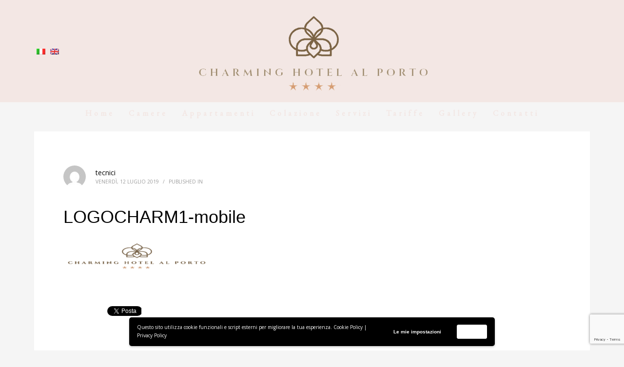

--- FILE ---
content_type: text/html; charset=UTF-8
request_url: https://www.charminghotelalporto.it/logocharm1-mobile/
body_size: 64315
content:
<!DOCTYPE html>
<html dir="ltr" lang="it-IT" prefix="og: https://ogp.me/ns#">
<head>
<meta charset="UTF-8"/>
<meta name="twitter:widgets:csp" content="on"/>
<link rel="profile" href="https://gmpg.org/xfn/11"/>
<link rel="pingback" href="https://www.charminghotelalporto.it/xmlrpc.php"/>


<!-- MapPress Easy Google Maps Version:2.95.3 (https://www.mappresspro.com) -->
<title>LOGOCHARM1-mobile | Charming Hotel al Porto a Mattinata</title>
<link rel="alternate" hreflang="it" href="https://www.charminghotelalporto.it/logocharm1-mobile/" />
<link rel="alternate" hreflang="en" href="https://www.charminghotelalporto.it/logocharm1-mobile-2/?lang=en" />
<link rel="alternate" hreflang="x-default" href="https://www.charminghotelalporto.it/logocharm1-mobile/" />

		<!-- All in One SEO 4.9.1.1 - aioseo.com -->
	<meta name="robots" content="max-image-preview:large" />
	<meta name="author" content="tecnici"/>
	<link rel="canonical" href="https://www.charminghotelalporto.it/logocharm1-mobile/" />
	<meta name="generator" content="All in One SEO (AIOSEO) 4.9.1.1" />
		<meta property="og:locale" content="it_IT" />
		<meta property="og:site_name" content="Charming Hotel al Porto a Mattinata | sul Gargano in Puglia" />
		<meta property="og:type" content="article" />
		<meta property="og:title" content="LOGOCHARM1-mobile | Charming Hotel al Porto a Mattinata" />
		<meta property="og:url" content="https://www.charminghotelalporto.it/logocharm1-mobile/" />
		<meta property="article:published_time" content="2019-07-12T13:07:03+00:00" />
		<meta property="article:modified_time" content="2019-07-12T13:07:03+00:00" />
		<meta name="twitter:card" content="summary" />
		<meta name="twitter:title" content="LOGOCHARM1-mobile | Charming Hotel al Porto a Mattinata" />
		<!-- All in One SEO -->


<!-- Google Tag Manager for WordPress by gtm4wp.com -->
<script data-cfasync="false" data-pagespeed-no-defer>
	var gtm4wp_datalayer_name = "dataLayer";
	var dataLayer = dataLayer || [];
</script>
<!-- End Google Tag Manager for WordPress by gtm4wp.com --><link rel='dns-prefetch' href='//fonts.googleapis.com' />
<link rel="alternate" type="application/rss+xml" title="Charming Hotel al Porto a Mattinata &raquo; Feed" href="https://www.charminghotelalporto.it/feed/" />
<link rel="alternate" type="application/rss+xml" title="Charming Hotel al Porto a Mattinata &raquo; Feed dei commenti" href="https://www.charminghotelalporto.it/comments/feed/" />
<link rel="alternate" type="application/rss+xml" title="Charming Hotel al Porto a Mattinata &raquo; LOGOCHARM1-mobile Feed dei commenti" href="https://www.charminghotelalporto.it/feed/?attachment_id=5142" />
<link rel="alternate" title="oEmbed (JSON)" type="application/json+oembed" href="https://www.charminghotelalporto.it/wp-json/oembed/1.0/embed?url=https%3A%2F%2Fwww.charminghotelalporto.it%2Flogocharm1-mobile%2F" />
<link rel="alternate" title="oEmbed (XML)" type="text/xml+oembed" href="https://www.charminghotelalporto.it/wp-json/oembed/1.0/embed?url=https%3A%2F%2Fwww.charminghotelalporto.it%2Flogocharm1-mobile%2F&#038;format=xml" />
<style id='wp-img-auto-sizes-contain-inline-css' type='text/css'>
img:is([sizes=auto i],[sizes^="auto," i]){contain-intrinsic-size:3000px 1500px}
/*# sourceURL=wp-img-auto-sizes-contain-inline-css */
</style>
<link rel='stylesheet' id='zn_all_g_fonts-css' href='//fonts.googleapis.com/css?family=Playfair+Display%3Aregular%2Citalic%7COpen+Sans%3A300%2Cregular%2Citalic%2C700%7CSatisfy%7CEB+Garamond&#038;ver=6.9' type='text/css' media='all' />
<style id='wp-emoji-styles-inline-css' type='text/css'>

	img.wp-smiley, img.emoji {
		display: inline !important;
		border: none !important;
		box-shadow: none !important;
		height: 1em !important;
		width: 1em !important;
		margin: 0 0.07em !important;
		vertical-align: -0.1em !important;
		background: none !important;
		padding: 0 !important;
	}
/*# sourceURL=wp-emoji-styles-inline-css */
</style>
<link rel='stylesheet' id='wp-block-library-css' href='https://www.charminghotelalporto.it/wp-includes/css/dist/block-library/style.min.css?ver=6.9' type='text/css' media='all' />
<style id='global-styles-inline-css' type='text/css'>
:root{--wp--preset--aspect-ratio--square: 1;--wp--preset--aspect-ratio--4-3: 4/3;--wp--preset--aspect-ratio--3-4: 3/4;--wp--preset--aspect-ratio--3-2: 3/2;--wp--preset--aspect-ratio--2-3: 2/3;--wp--preset--aspect-ratio--16-9: 16/9;--wp--preset--aspect-ratio--9-16: 9/16;--wp--preset--color--black: #000000;--wp--preset--color--cyan-bluish-gray: #abb8c3;--wp--preset--color--white: #ffffff;--wp--preset--color--pale-pink: #f78da7;--wp--preset--color--vivid-red: #cf2e2e;--wp--preset--color--luminous-vivid-orange: #ff6900;--wp--preset--color--luminous-vivid-amber: #fcb900;--wp--preset--color--light-green-cyan: #7bdcb5;--wp--preset--color--vivid-green-cyan: #00d084;--wp--preset--color--pale-cyan-blue: #8ed1fc;--wp--preset--color--vivid-cyan-blue: #0693e3;--wp--preset--color--vivid-purple: #9b51e0;--wp--preset--gradient--vivid-cyan-blue-to-vivid-purple: linear-gradient(135deg,rgb(6,147,227) 0%,rgb(155,81,224) 100%);--wp--preset--gradient--light-green-cyan-to-vivid-green-cyan: linear-gradient(135deg,rgb(122,220,180) 0%,rgb(0,208,130) 100%);--wp--preset--gradient--luminous-vivid-amber-to-luminous-vivid-orange: linear-gradient(135deg,rgb(252,185,0) 0%,rgb(255,105,0) 100%);--wp--preset--gradient--luminous-vivid-orange-to-vivid-red: linear-gradient(135deg,rgb(255,105,0) 0%,rgb(207,46,46) 100%);--wp--preset--gradient--very-light-gray-to-cyan-bluish-gray: linear-gradient(135deg,rgb(238,238,238) 0%,rgb(169,184,195) 100%);--wp--preset--gradient--cool-to-warm-spectrum: linear-gradient(135deg,rgb(74,234,220) 0%,rgb(151,120,209) 20%,rgb(207,42,186) 40%,rgb(238,44,130) 60%,rgb(251,105,98) 80%,rgb(254,248,76) 100%);--wp--preset--gradient--blush-light-purple: linear-gradient(135deg,rgb(255,206,236) 0%,rgb(152,150,240) 100%);--wp--preset--gradient--blush-bordeaux: linear-gradient(135deg,rgb(254,205,165) 0%,rgb(254,45,45) 50%,rgb(107,0,62) 100%);--wp--preset--gradient--luminous-dusk: linear-gradient(135deg,rgb(255,203,112) 0%,rgb(199,81,192) 50%,rgb(65,88,208) 100%);--wp--preset--gradient--pale-ocean: linear-gradient(135deg,rgb(255,245,203) 0%,rgb(182,227,212) 50%,rgb(51,167,181) 100%);--wp--preset--gradient--electric-grass: linear-gradient(135deg,rgb(202,248,128) 0%,rgb(113,206,126) 100%);--wp--preset--gradient--midnight: linear-gradient(135deg,rgb(2,3,129) 0%,rgb(40,116,252) 100%);--wp--preset--font-size--small: 13px;--wp--preset--font-size--medium: 20px;--wp--preset--font-size--large: 36px;--wp--preset--font-size--x-large: 42px;--wp--preset--spacing--20: 0.44rem;--wp--preset--spacing--30: 0.67rem;--wp--preset--spacing--40: 1rem;--wp--preset--spacing--50: 1.5rem;--wp--preset--spacing--60: 2.25rem;--wp--preset--spacing--70: 3.38rem;--wp--preset--spacing--80: 5.06rem;--wp--preset--shadow--natural: 6px 6px 9px rgba(0, 0, 0, 0.2);--wp--preset--shadow--deep: 12px 12px 50px rgba(0, 0, 0, 0.4);--wp--preset--shadow--sharp: 6px 6px 0px rgba(0, 0, 0, 0.2);--wp--preset--shadow--outlined: 6px 6px 0px -3px rgb(255, 255, 255), 6px 6px rgb(0, 0, 0);--wp--preset--shadow--crisp: 6px 6px 0px rgb(0, 0, 0);}:where(.is-layout-flex){gap: 0.5em;}:where(.is-layout-grid){gap: 0.5em;}body .is-layout-flex{display: flex;}.is-layout-flex{flex-wrap: wrap;align-items: center;}.is-layout-flex > :is(*, div){margin: 0;}body .is-layout-grid{display: grid;}.is-layout-grid > :is(*, div){margin: 0;}:where(.wp-block-columns.is-layout-flex){gap: 2em;}:where(.wp-block-columns.is-layout-grid){gap: 2em;}:where(.wp-block-post-template.is-layout-flex){gap: 1.25em;}:where(.wp-block-post-template.is-layout-grid){gap: 1.25em;}.has-black-color{color: var(--wp--preset--color--black) !important;}.has-cyan-bluish-gray-color{color: var(--wp--preset--color--cyan-bluish-gray) !important;}.has-white-color{color: var(--wp--preset--color--white) !important;}.has-pale-pink-color{color: var(--wp--preset--color--pale-pink) !important;}.has-vivid-red-color{color: var(--wp--preset--color--vivid-red) !important;}.has-luminous-vivid-orange-color{color: var(--wp--preset--color--luminous-vivid-orange) !important;}.has-luminous-vivid-amber-color{color: var(--wp--preset--color--luminous-vivid-amber) !important;}.has-light-green-cyan-color{color: var(--wp--preset--color--light-green-cyan) !important;}.has-vivid-green-cyan-color{color: var(--wp--preset--color--vivid-green-cyan) !important;}.has-pale-cyan-blue-color{color: var(--wp--preset--color--pale-cyan-blue) !important;}.has-vivid-cyan-blue-color{color: var(--wp--preset--color--vivid-cyan-blue) !important;}.has-vivid-purple-color{color: var(--wp--preset--color--vivid-purple) !important;}.has-black-background-color{background-color: var(--wp--preset--color--black) !important;}.has-cyan-bluish-gray-background-color{background-color: var(--wp--preset--color--cyan-bluish-gray) !important;}.has-white-background-color{background-color: var(--wp--preset--color--white) !important;}.has-pale-pink-background-color{background-color: var(--wp--preset--color--pale-pink) !important;}.has-vivid-red-background-color{background-color: var(--wp--preset--color--vivid-red) !important;}.has-luminous-vivid-orange-background-color{background-color: var(--wp--preset--color--luminous-vivid-orange) !important;}.has-luminous-vivid-amber-background-color{background-color: var(--wp--preset--color--luminous-vivid-amber) !important;}.has-light-green-cyan-background-color{background-color: var(--wp--preset--color--light-green-cyan) !important;}.has-vivid-green-cyan-background-color{background-color: var(--wp--preset--color--vivid-green-cyan) !important;}.has-pale-cyan-blue-background-color{background-color: var(--wp--preset--color--pale-cyan-blue) !important;}.has-vivid-cyan-blue-background-color{background-color: var(--wp--preset--color--vivid-cyan-blue) !important;}.has-vivid-purple-background-color{background-color: var(--wp--preset--color--vivid-purple) !important;}.has-black-border-color{border-color: var(--wp--preset--color--black) !important;}.has-cyan-bluish-gray-border-color{border-color: var(--wp--preset--color--cyan-bluish-gray) !important;}.has-white-border-color{border-color: var(--wp--preset--color--white) !important;}.has-pale-pink-border-color{border-color: var(--wp--preset--color--pale-pink) !important;}.has-vivid-red-border-color{border-color: var(--wp--preset--color--vivid-red) !important;}.has-luminous-vivid-orange-border-color{border-color: var(--wp--preset--color--luminous-vivid-orange) !important;}.has-luminous-vivid-amber-border-color{border-color: var(--wp--preset--color--luminous-vivid-amber) !important;}.has-light-green-cyan-border-color{border-color: var(--wp--preset--color--light-green-cyan) !important;}.has-vivid-green-cyan-border-color{border-color: var(--wp--preset--color--vivid-green-cyan) !important;}.has-pale-cyan-blue-border-color{border-color: var(--wp--preset--color--pale-cyan-blue) !important;}.has-vivid-cyan-blue-border-color{border-color: var(--wp--preset--color--vivid-cyan-blue) !important;}.has-vivid-purple-border-color{border-color: var(--wp--preset--color--vivid-purple) !important;}.has-vivid-cyan-blue-to-vivid-purple-gradient-background{background: var(--wp--preset--gradient--vivid-cyan-blue-to-vivid-purple) !important;}.has-light-green-cyan-to-vivid-green-cyan-gradient-background{background: var(--wp--preset--gradient--light-green-cyan-to-vivid-green-cyan) !important;}.has-luminous-vivid-amber-to-luminous-vivid-orange-gradient-background{background: var(--wp--preset--gradient--luminous-vivid-amber-to-luminous-vivid-orange) !important;}.has-luminous-vivid-orange-to-vivid-red-gradient-background{background: var(--wp--preset--gradient--luminous-vivid-orange-to-vivid-red) !important;}.has-very-light-gray-to-cyan-bluish-gray-gradient-background{background: var(--wp--preset--gradient--very-light-gray-to-cyan-bluish-gray) !important;}.has-cool-to-warm-spectrum-gradient-background{background: var(--wp--preset--gradient--cool-to-warm-spectrum) !important;}.has-blush-light-purple-gradient-background{background: var(--wp--preset--gradient--blush-light-purple) !important;}.has-blush-bordeaux-gradient-background{background: var(--wp--preset--gradient--blush-bordeaux) !important;}.has-luminous-dusk-gradient-background{background: var(--wp--preset--gradient--luminous-dusk) !important;}.has-pale-ocean-gradient-background{background: var(--wp--preset--gradient--pale-ocean) !important;}.has-electric-grass-gradient-background{background: var(--wp--preset--gradient--electric-grass) !important;}.has-midnight-gradient-background{background: var(--wp--preset--gradient--midnight) !important;}.has-small-font-size{font-size: var(--wp--preset--font-size--small) !important;}.has-medium-font-size{font-size: var(--wp--preset--font-size--medium) !important;}.has-large-font-size{font-size: var(--wp--preset--font-size--large) !important;}.has-x-large-font-size{font-size: var(--wp--preset--font-size--x-large) !important;}
/*# sourceURL=global-styles-inline-css */
</style>

<style id='classic-theme-styles-inline-css' type='text/css'>
/*! This file is auto-generated */
.wp-block-button__link{color:#fff;background-color:#32373c;border-radius:9999px;box-shadow:none;text-decoration:none;padding:calc(.667em + 2px) calc(1.333em + 2px);font-size:1.125em}.wp-block-file__button{background:#32373c;color:#fff;text-decoration:none}
/*# sourceURL=/wp-includes/css/classic-themes.min.css */
</style>
<link rel='stylesheet' id='contact-form-7-css' href='https://www.charminghotelalporto.it/wp-content/plugins/contact-form-7/includes/css/styles.css?ver=6.1.4' type='text/css' media='all' />
<link rel='stylesheet' id='mappress-leaflet-css' href='https://www.charminghotelalporto.it/wp-content/plugins/mappress-google-maps-for-wordpress/lib/leaflet/leaflet.css?ver=1.7.1' type='text/css' media='all' />
<link rel='stylesheet' id='mappress-css' href='https://www.charminghotelalporto.it/wp-content/plugins/mappress-google-maps-for-wordpress/css/mappress.css?ver=2.95.3' type='text/css' media='all' />
<link rel='stylesheet' id='rs-plugin-settings-css' href='https://www.charminghotelalporto.it/wp-content/plugins/revslider/public/assets/css/settings.css?ver=5.4.8' type='text/css' media='all' />
<style id='rs-plugin-settings-inline-css' type='text/css'>
#rs-demo-id {}
/*# sourceURL=rs-plugin-settings-inline-css */
</style>
<link rel='stylesheet' id='wpml-legacy-vertical-list-0-css' href='https://www.charminghotelalporto.it/wp-content/plugins/sitepress-multilingual-cms/templates/language-switchers/legacy-list-vertical/style.min.css?ver=1' type='text/css' media='all' />
<link rel='stylesheet' id='kallyas-styles-css' href='https://www.charminghotelalporto.it/wp-content/themes/kallyas/style.css?ver=4.18.1' type='text/css' media='all' />
<link rel='stylesheet' id='th-bootstrap-styles-css' href='https://www.charminghotelalporto.it/wp-content/themes/kallyas/css/bootstrap.min.css?ver=4.18.1' type='text/css' media='all' />
<link rel='stylesheet' id='th-theme-template-styles-css' href='https://www.charminghotelalporto.it/wp-content/themes/kallyas/css/template.min.css?ver=4.18.1' type='text/css' media='all' />
<link rel='stylesheet' id='zion-frontend-css' href='https://www.charminghotelalporto.it/wp-content/themes/kallyas/framework/zion-builder/assets/css/znb_frontend.css?ver=1.0.29' type='text/css' media='all' />
<link rel='stylesheet' id='5142-layout.css-css' href='//www.charminghotelalporto.it/wp-content/uploads/zion-builder/cache/5142-layout.css?ver=e9c22a3d4fe375fabe91d489e9629c17' type='text/css' media='all' />
<link rel='stylesheet' id='th-theme-print-stylesheet-css' href='https://www.charminghotelalporto.it/wp-content/themes/kallyas/css/print.css?ver=4.18.1' type='text/css' media='print' />
<link rel='stylesheet' id='th-theme-options-styles-css' href='//www.charminghotelalporto.it/wp-content/uploads/zn_dynamic.css?ver=1765364159' type='text/css' media='all' />
<link rel='stylesheet' id='wpgdprc-front-css-css' href='https://www.charminghotelalporto.it/wp-content/plugins/wp-gdpr-compliance/Assets/css/front.css?ver=1657700887' type='text/css' media='all' />
<style id='wpgdprc-front-css-inline-css' type='text/css'>
:root{--wp-gdpr--bar--background-color: #000000;--wp-gdpr--bar--color: #ffffff;--wp-gdpr--button--background-color: #ffffff;--wp-gdpr--button--background-color--darken: #d8d8d8;--wp-gdpr--button--color: #ffffff;}
/*# sourceURL=wpgdprc-front-css-inline-css */
</style>
<script type="text/javascript" src="https://www.charminghotelalporto.it/wp-includes/js/jquery/jquery.min.js?ver=3.7.1" id="jquery-core-js"></script>
<script type="text/javascript" src="https://www.charminghotelalporto.it/wp-includes/js/jquery/jquery-migrate.min.js?ver=3.4.1" id="jquery-migrate-js"></script>
<script type="text/javascript" src="https://www.charminghotelalporto.it/wp-content/plugins/revslider/public/assets/js/jquery.themepunch.tools.min.js?ver=5.4.8" id="tp-tools-js"></script>
<script type="text/javascript" src="https://www.charminghotelalporto.it/wp-content/plugins/revslider/public/assets/js/jquery.themepunch.revolution.min.js?ver=5.4.8" id="revmin-js"></script>
<script type="text/javascript" id="wpgdprc-front-js-js-extra">
/* <![CDATA[ */
var wpgdprcFront = {"ajaxUrl":"https://www.charminghotelalporto.it/wp-admin/admin-ajax.php","ajaxNonce":"aa788af4f7","ajaxArg":"security","pluginPrefix":"wpgdprc","blogId":"1","isMultiSite":"","locale":"it_IT","showSignUpModal":"","showFormModal":"","cookieName":"wpgdprc-consent-3","consentVersion":"3","path":"/","prefix":"wpgdprc","consents":[{"ID":2,"required":false,"placement":"head","content":"\u003Cscript type=\"text/javascript\"\u003EdataLayer.push({'event':'consentStatistics'});\u003C/script\u003E"},{"ID":1,"required":true,"placement":"head","content":"\u003Cscript type=\"text/javascript\"\u003E \u003C/script\u003E"}]};
//# sourceURL=wpgdprc-front-js-js-extra
/* ]]> */
</script>
<script type="text/javascript" src="https://www.charminghotelalporto.it/wp-content/plugins/wp-gdpr-compliance/Assets/js/front.min.js?ver=1657700887" id="wpgdprc-front-js-js"></script>
<link rel="https://api.w.org/" href="https://www.charminghotelalporto.it/wp-json/" /><link rel="alternate" title="JSON" type="application/json" href="https://www.charminghotelalporto.it/wp-json/wp/v2/media/5142" /><link rel="EditURI" type="application/rsd+xml" title="RSD" href="https://www.charminghotelalporto.it/xmlrpc.php?rsd" />
<meta name="generator" content="WordPress 6.9" />
<link rel='shortlink' href='https://www.charminghotelalporto.it/?p=5142' />
<meta name="generator" content="WPML ver:4.8.6 stt:1,27;" />

<!-- Google Tag Manager for WordPress by gtm4wp.com -->
<!-- GTM Container placement set to footer -->
<script data-cfasync="false" data-pagespeed-no-defer type="text/javascript">
	var dataLayer_content = {"pagePostType":"attachment","pagePostType2":"single-attachment","pagePostAuthor":"tecnici"};
	dataLayer.push( dataLayer_content );
</script>
<script data-cfasync="false" data-pagespeed-no-defer type="text/javascript">
(function(w,d,s,l,i){w[l]=w[l]||[];w[l].push({'gtm.start':
new Date().getTime(),event:'gtm.js'});var f=d.getElementsByTagName(s)[0],
j=d.createElement(s),dl=l!='dataLayer'?'&l='+l:'';j.async=true;j.src=
'//www.googletagmanager.com/gtm.js?id='+i+dl;f.parentNode.insertBefore(j,f);
})(window,document,'script','dataLayer','GTM-5CK5P3L');
</script>
<!-- End Google Tag Manager for WordPress by gtm4wp.com -->		<meta name="theme-color"
			  content="#be8d00">
				<meta name="viewport" content="width=device-width, initial-scale=1, maximum-scale=1"/>
		
		<!--[if lte IE 8]>
		<script type="text/javascript">
			var $buoop = {
				vs: {i: 10, f: 25, o: 12.1, s: 7, n: 9}
			};

			$buoop.ol = window.onload;

			window.onload = function () {
				try {
					if ($buoop.ol) {
						$buoop.ol()
					}
				}
				catch (e) {
				}

				var e = document.createElement("script");
				e.setAttribute("type", "text/javascript");
				e.setAttribute("src", "https://browser-update.org/update.js");
				document.body.appendChild(e);
			};
		</script>
		<![endif]-->

		<!-- for IE6-8 support of HTML5 elements -->
		<!--[if lt IE 9]>
		<script src="//html5shim.googlecode.com/svn/trunk/html5.js"></script>
		<![endif]-->
		
	<!-- Fallback for animating in viewport -->
	<noscript>
		<style type="text/css" media="screen">
			.zn-animateInViewport {visibility: visible;}
		</style>
	</noscript>
	<style type="text/css">.recentcomments a{display:inline !important;padding:0 !important;margin:0 !important;}</style><meta name="generator" content="Powered by Slider Revolution 5.4.8 - responsive, Mobile-Friendly Slider Plugin for WordPress with comfortable drag and drop interface." />
<link rel="icon" href="https://www.charminghotelalporto.it/wp-content/uploads/2019/07/cropped-favicon-32x32.png" sizes="32x32" />
<link rel="icon" href="https://www.charminghotelalporto.it/wp-content/uploads/2019/07/cropped-favicon-192x192.png" sizes="192x192" />
<link rel="apple-touch-icon" href="https://www.charminghotelalporto.it/wp-content/uploads/2019/07/cropped-favicon-180x180.png" />
<meta name="msapplication-TileImage" content="https://www.charminghotelalporto.it/wp-content/uploads/2019/07/cropped-favicon-270x270.png" />
<script type="text/javascript">function setREVStartSize(e){									
						try{ e.c=jQuery(e.c);var i=jQuery(window).width(),t=9999,r=0,n=0,l=0,f=0,s=0,h=0;
							if(e.responsiveLevels&&(jQuery.each(e.responsiveLevels,function(e,f){f>i&&(t=r=f,l=e),i>f&&f>r&&(r=f,n=e)}),t>r&&(l=n)),f=e.gridheight[l]||e.gridheight[0]||e.gridheight,s=e.gridwidth[l]||e.gridwidth[0]||e.gridwidth,h=i/s,h=h>1?1:h,f=Math.round(h*f),"fullscreen"==e.sliderLayout){var u=(e.c.width(),jQuery(window).height());if(void 0!=e.fullScreenOffsetContainer){var c=e.fullScreenOffsetContainer.split(",");if (c) jQuery.each(c,function(e,i){u=jQuery(i).length>0?u-jQuery(i).outerHeight(!0):u}),e.fullScreenOffset.split("%").length>1&&void 0!=e.fullScreenOffset&&e.fullScreenOffset.length>0?u-=jQuery(window).height()*parseInt(e.fullScreenOffset,0)/100:void 0!=e.fullScreenOffset&&e.fullScreenOffset.length>0&&(u-=parseInt(e.fullScreenOffset,0))}f=u}else void 0!=e.minHeight&&f<e.minHeight&&(f=e.minHeight);e.c.closest(".rev_slider_wrapper").css({height:f})					
						}catch(d){console.log("Failure at Presize of Slider:"+d)}						
					};</script>
</head>

<body  class="attachment wp-singular attachment-template-default single single-attachment postid-5142 attachmentid-5142 attachment-png wp-theme-kallyas res1170 kl-follow-menu kl-skin--light" itemscope="itemscope" itemtype="https://schema.org/WebPage" >


<div id="page-loading" class="kl-pageLoading--yes_img_breath"><div class="preloader-breath-img"><img src="https://www.charminghotelalporto.it/wp-content/uploads/2017/04/loading-wedding-animation.gif"></div></div><div class="login_register_stuff"></div><!-- end login register stuff -->		<div id="fb-root"></div>
		<script>(function (d, s, id) {
			var js, fjs = d.getElementsByTagName(s)[0];
			if (d.getElementById(id)) {return;}
			js = d.createElement(s); js.id = id;
			js.src = "https://connect.facebook.net/en_US/sdk.js#xfbml=1&version=v3.0";
			fjs.parentNode.insertBefore(js, fjs);
		}(document, 'script', 'facebook-jssdk'));</script>
		

<div id="page_wrapper">

<header id="header" class="site-header  style17  header--follow   headerstyle-xs--image_color  sticky-resize headerstyle--image_color site-header--relative nav-th--light style9 sheader-sh--default"  data-original-sticky-textscheme="sh--default"  role="banner" itemscope="itemscope" itemtype="https://schema.org/WPHeader" >
		<div class="site-header-wrapper sticky-top-area sticky-main-area">

		<div class="site-header-top-wrapper topbar-style--custom  sh--default">

			<div class="siteheader-container container">

				

			</div>
		</div><!-- /.site-header-top-wrapper -->

		<div class="kl-top-header site-header-main-wrapper clearfix  header-no-top   sh--default">

			<div class="container siteheader-container ">

				<div class='fxb-col fxb-basis-auto'>

					

<div class="fxb-row site-header-row site-header-main ">

	<div class='fxb-col fxb fxb-start-x fxb-center-y fxb-basis-20 site-header-col-left site-header-main-left'>
		<ul class="sh-component topnav navLeft topnav--lang topnav-no-sc topnav-no-hdnav toplang--flags"><li class="languages topnav-li active"><a href="https://www.charminghotelalporto.it/logocharm1-mobile/" class="topnav-item"><img src="https://www.charminghotelalporto.it/wp-content/plugins/sitepress-multilingual-cms/res/flags/it.png" alt="Italiano" class="toplang-flag" /></a></li><li class="languages topnav-li "><a href="https://www.charminghotelalporto.it/logocharm1-mobile-2/?lang=en" class="topnav-item"><img src="https://www.charminghotelalporto.it/wp-content/plugins/sitepress-multilingual-cms/res/flags/en.png" alt="English" class="toplang-flag" /></a></li></ul>	</div>

	<div class='fxb-col fxb fxb-center-x fxb-center-y fxb-basis-auto site-header-col-center site-header-main-center'>
				<div id="logo-container" class="logo-container  hasHoverMe logosize--no zn-original-logo">
			<!-- Logo -->
			<h3 class='site-logo logo ' id='logo'><a href='https://www.charminghotelalporto.it/' class='site-logo-anch'><img class="logo-img site-logo-img" src="https://www.charminghotelalporto.it/wp-content/uploads/2019/07/LOGOCHARM1-2.png" width="500"  alt="Charming Hotel al Porto a Mattinata" title="sul Gargano in Puglia"  /></a></h3>			<!-- InfoCard -->
					</div>

			</div>

	<div class='fxb-col fxb fxb-end-x fxb-center-y fxb-basis-20 site-header-col-right site-header-main-right'>

		<div class='fxb-col fxb fxb-end-x fxb-center-y fxb-basis-20 site-header-main-right-top'>
								</div>

		
	</div>

</div><!-- /.site-header-main -->


				</div>

							</div><!-- /.siteheader-container -->

		</div><!-- /.site-header-main-wrapper -->

		
<div class="kl-main-header site-header-bottom-wrapper clearfix  sh--default">

	<div class="container siteheader-container">

		<div class="separator site-header-separator "></div>
				<div class="fxb-row site-header-row site-header-bottom ">


			<div class='fxb-col fxb fxb-start-x fxb-center-y fxb-basis-auto site-header-col-left site-header-bottom-left'>
							</div>


			<div class='fxb-col fxb fxb-center-x fxb-center-y fxb-basis-auto site-header-col-center site-header-bottom-center'>
						<div class="sh-component main-menu-wrapper" role="navigation" itemscope="itemscope" itemtype="https://schema.org/SiteNavigationElement" >

					<div class="zn-res-menuwrapper">
			<a href="#" class="zn-res-trigger zn-menuBurger zn-menuBurger--3--s zn-menuBurger--anim1 " id="zn-res-trigger">
				<span></span>
				<span></span>
				<span></span>
			</a>
		</div><!-- end responsive menu -->
		<div id="main-menu" class="main-nav mainnav--sidepanel mainnav--active-text mainnav--pointer-dash nav-mm--light zn_mega_wrapper "><ul id="menu-greekhotel-main-menu" class="main-menu main-menu-nav zn_mega_menu "><li id="menu-item-4834" class="main-menu-item menu-item menu-item-type-custom menu-item-object-custom menu-item-home menu-item-4834  main-menu-item-top  menu-item-even menu-item-depth-0"><a href="https://www.charminghotelalporto.it/" class=" main-menu-link main-menu-link-top"><span>Home</span></a></li>
<li id="menu-item-4613" class="main-menu-item menu-item menu-item-type-custom menu-item-object-custom menu-item-has-children menu-item-4613  main-menu-item-top  menu-item-even menu-item-depth-0"><a href="#" class=" main-menu-link main-menu-link-top"><span>Camere</span></a>
<ul class="sub-menu clearfix">
	<li id="menu-item-5594" class="main-menu-item menu-item menu-item-type-post_type menu-item-object-page menu-item-5594  main-menu-item-sub  menu-item-odd menu-item-depth-1"><a href="https://www.charminghotelalporto.it/camera-standard/" class=" main-menu-link main-menu-link-sub"><span>Camera standard</span></a></li>
	<li id="menu-item-5593" class="main-menu-item menu-item menu-item-type-post_type menu-item-object-page menu-item-5593  main-menu-item-sub  menu-item-odd menu-item-depth-1"><a href="https://www.charminghotelalporto.it/camere-vista-mare-e-terrazzo/" class=" main-menu-link main-menu-link-sub"><span>Camere vista mare e terrazzo</span></a></li>
	<li id="menu-item-5592" class="main-menu-item menu-item menu-item-type-post_type menu-item-object-page menu-item-5592  main-menu-item-sub  menu-item-odd menu-item-depth-1"><a href="https://www.charminghotelalporto.it/suite-deluxe-vista-mare/" class=" main-menu-link main-menu-link-sub"><span>Suite deluxe vista mare</span></a></li>
</ul>
</li>
<li id="menu-item-4790" class="main-menu-item menu-item menu-item-type-custom menu-item-object-custom menu-item-has-children menu-item-4790  main-menu-item-top  menu-item-even menu-item-depth-0"><a href="#" class=" main-menu-link main-menu-link-top"><span>Appartamenti</span></a>
<ul class="sub-menu clearfix">
	<li id="menu-item-5963" class="main-menu-item menu-item menu-item-type-post_type menu-item-object-page menu-item-5963  main-menu-item-sub  menu-item-odd menu-item-depth-1"><a href="https://www.charminghotelalporto.it/aparthotel-1-camera-da-letto-e-giardino/" class=" main-menu-link main-menu-link-sub"><span>Aparthotel 1 camera da letto e giardino</span></a></li>
	<li id="menu-item-5595" class="main-menu-item menu-item menu-item-type-post_type menu-item-object-page menu-item-5595  main-menu-item-sub  menu-item-odd menu-item-depth-1"><a href="https://www.charminghotelalporto.it/aparthotel-1-camera-da-letto-giardino-e-vista-mare/" class=" main-menu-link main-menu-link-sub"><span>Aparthotel 1 camera da letto, giardino e vista mare</span></a></li>
	<li id="menu-item-5597" class="main-menu-item menu-item menu-item-type-post_type menu-item-object-page menu-item-5597  main-menu-item-sub  menu-item-odd menu-item-depth-1"><a href="https://www.charminghotelalporto.it/aparthotel-1-camera-da-letto-con-terrazzo-e-vista-mare/" class=" main-menu-link main-menu-link-sub"><span>Aparthotel 1 camera da letto, terrazzo e vista mare</span></a></li>
	<li id="menu-item-5600" class="main-menu-item menu-item menu-item-type-post_type menu-item-object-page menu-item-5600  main-menu-item-sub  menu-item-odd menu-item-depth-1"><a href="https://www.charminghotelalporto.it/aparthotel-2-camere-da-letto-e-giardino/" class=" main-menu-link main-menu-link-sub"><span>Aparthotel 2 camere da letto e giardino</span></a></li>
	<li id="menu-item-5599" class="main-menu-item menu-item menu-item-type-post_type menu-item-object-page menu-item-5599  main-menu-item-sub  menu-item-odd menu-item-depth-1"><a href="https://www.charminghotelalporto.it/aparthotel-2-camere-da-letto-giardino-e-vista-mare/" class=" main-menu-link main-menu-link-sub"><span>Aparthotel 2 camere da letto, giardino e vista mare</span></a></li>
	<li id="menu-item-5598" class="main-menu-item menu-item menu-item-type-post_type menu-item-object-page menu-item-5598  main-menu-item-sub  menu-item-odd menu-item-depth-1"><a href="https://www.charminghotelalporto.it/aparthotel-2-camere-da-letto-terrazzo-e-vista-mare/" class=" main-menu-link main-menu-link-sub"><span>Aparthotel 2 camere da letto, terrazzo e vista mare</span></a></li>
</ul>
</li>
<li id="menu-item-5646" class="main-menu-item menu-item menu-item-type-post_type menu-item-object-page menu-item-5646  main-menu-item-top  menu-item-even menu-item-depth-0"><a href="https://www.charminghotelalporto.it/colazione/" class=" main-menu-link main-menu-link-top"><span>Colazione</span></a></li>
<li id="menu-item-5601" class="main-menu-item menu-item menu-item-type-post_type menu-item-object-page menu-item-5601  main-menu-item-top  menu-item-even menu-item-depth-0"><a href="https://www.charminghotelalporto.it/servizi/" class=" main-menu-link main-menu-link-top"><span>Servizi</span></a></li>
<li id="menu-item-5797" class="main-menu-item menu-item menu-item-type-post_type menu-item-object-page menu-item-5797  main-menu-item-top  menu-item-even menu-item-depth-0"><a href="https://www.charminghotelalporto.it/tariffe-giornaliere-aprile-2020/" class=" main-menu-link main-menu-link-top"><span>Tariffe</span></a></li>
<li id="menu-item-5711" class="main-menu-item menu-item menu-item-type-post_type menu-item-object-page menu-item-5711  main-menu-item-top  menu-item-even menu-item-depth-0"><a href="https://www.charminghotelalporto.it/gallery/" class=" main-menu-link main-menu-link-top"><span>Gallery</span></a></li>
<li id="menu-item-5710" class="main-menu-item menu-item menu-item-type-post_type menu-item-object-page menu-item-5710  main-menu-item-top  menu-item-even menu-item-depth-0"><a href="https://www.charminghotelalporto.it/contatti/" class=" main-menu-link main-menu-link-top"><span>Contatti</span></a></li>
</ul></div>		</div>
		<!-- end main_menu -->
					</div>


			<div class='fxb-col fxb fxb-end-x fxb-center-y fxb-basis-auto site-header-col-right site-header-bottom-right'>
											</div>


		</div><!-- /.site-header-bottom -->
		
		
	</div>
</div><!-- /.site-header-bottom-wrapper -->

	</div><!-- /.site-header-wrapper -->
	</header>

	<section id="content" class="site-content">
		<div class="container">
			<div class="row">

				<!--// Main Content: page content from WP_EDITOR along with the appropriate sidebar if one specified. -->
				<div class="col-md-12" role="main" itemprop="mainContentOfPage" >
					<div id="th-content-post">
						<div id="post-5142" class="kl-single-layout--modern post-5142 attachment type-attachment status-inherit hentry">

    
    <div class="itemView clearfix eBlog kl-blog kl-blog-list-wrapper kl-blog--style-light ">

        <div class="kl-blog-post" itemscope="itemscope" itemtype="https://schema.org/Blog" >

    <div class="kl-blog-post-header">
    <div class="kl-blog-post-details clearfix">

        <div class="pull-right hg-postlove-container">
            <!-- Display the postlove plugin here -->
                    </div>

        <div class="kl-blog-post-details-author">

	<div class="kl-blog-post-author-avatar"  itemprop="author" itemscope="itemscope" itemtype="https://schema.org/Person" >
		<img alt='' src='https://secure.gravatar.com/avatar/76706f03d601c64e73b5cc9bcf2fe151af59b4949b54147fa0d1f3e6d911520c?s=46&#038;d=mm&#038;r=g' srcset='https://secure.gravatar.com/avatar/76706f03d601c64e73b5cc9bcf2fe151af59b4949b54147fa0d1f3e6d911520c?s=92&#038;d=mm&#038;r=g 2x' class='avatar avatar-46 photo' height='46' width='46' decoding='async'/>	</div><!-- .author-avatar -->

	<div class="kl-blog-post-author-link vcard author"><span class="fn"><a href="https://www.charminghotelalporto.it/author/tecnici/" title="Articoli scritti da tecnici" rel="author">tecnici</a></span></div>

</div>

        <div class="kl-blog-post-meta">
            
<span class="kl-blog-post-date updated" itemprop="datePublished" >
	venerdì, 12 Luglio 2019</span>
<span class="infSep kl-blog-post-details-sep"> / </span>
<span class="itemCategory kl-blog-post-category"> Published in  </span>         </div>
    </div>
</div>
<!-- end itemheader -->

<h1 class="page-title kl-blog-post-title entry-title" itemprop="headline" >LOGOCHARM1-mobile</h1><div class="itemBody kl-blog-post-body kl-blog-cols-2" itemprop="text" >
    <!-- Blog Image -->
        <!-- Blog Content -->
    <p class="attachment"><a href='https://www.charminghotelalporto.it/wp-content/uploads/2019/07/LOGOCHARM1-mobile.png'><img decoding="async" width="300" height="78" src="https://www.charminghotelalporto.it/wp-content/uploads/2019/07/LOGOCHARM1-mobile-300x78.png" class="attachment-medium size-medium" alt="" srcset="https://www.charminghotelalporto.it/wp-content/uploads/2019/07/LOGOCHARM1-mobile-300x78.png 300w, https://www.charminghotelalporto.it/wp-content/uploads/2019/07/LOGOCHARM1-mobile-280x73.png 280w, https://www.charminghotelalporto.it/wp-content/uploads/2019/07/LOGOCHARM1-mobile.png 500w" sizes="(max-width: 300px) 100vw, 300px" /></a></p>

</div>
<!-- end item body -->
<div class="clearfix"></div>

    <div class="row blog-sg-footer">
        <div class="col-sm-6">
            <!-- Social sharing -->
<ul class="itemSocialSharing kl-blog-post-socsharing clearfix">

    <!-- Facebook Button -->
    <li class="itemFacebookButton kl-blog-post-socsharing-fb">
        <div class="fb-like" data-href="https://www.charminghotelalporto.it/logocharm1-mobile/" data-send="false" data-layout="button_count" data-width="90" data-show-faces="false"></div>
    </li>

    <!-- Google +1 Button -->
    <li class="itemGooglePlusOneButton kl-blog-post-socsharing-gp">
        <script type="text/javascript">
            jQuery(function($){
                var po = document.createElement('script');
                po.type = 'text/javascript';
                po.async = true;
                po.src = 'https://apis.google.com/js/plusone.js';
                var s = document.getElementsByTagName('script')[0];
                s.parentNode.insertBefore(po, s);
            });
        </script>
        <div class="g-plusone" data-size="medium"></div>
    </li>

    <!-- Twitter Button -->
    <li class="itemTwitterButton kl-blog-post-socsharing-tw">
        <a href="//twitter.com/share" class="twitter-share-button" data-count="horizontal">Tweet</a>
        <script>window.twttr = (function(d, s, id) {
          var js, fjs = d.getElementsByTagName(s)[0],
            t = window.twttr || {};
          if (d.getElementById(id)) return t;
          js = d.createElement(s);
          js.id = id;
          js.src = "https://platform.twitter.com/widgets.js";
          fjs.parentNode.insertBefore(js, fjs);

          t._e = [];
          t.ready = function(f) {
            t._e.push(f);
          };

          return t;
        }(document, "script", "twitter-wjs"));</script>
    </li>

    <!-- Pin Button -->
    <li class="kl-blog-post-socsharing-pin">
      <a data-pin-do="buttonPin" data-pin-count="beside" data-pin-save="true" href="https://www.pinterest.com/pin/create/button/?url=https%3A%2F%2Fwww.charminghotelalporto.it%2Flogocharm1-mobile%2F" class="pin-it-button"></a>
        <script async defer src="//assets.pinterest.com/js/pinit.js"></script>
    </li>

    <!-- Linked in -->
    <li class="kl-blog-post-socsharing-lk">
        <script src="//platform.linkedin.com/in.js" type="text/javascript"> lang: en_US</script>
        <script type="IN/Share" data-counter="top"></script>
    </li>

</ul><!-- end social sharing -->
        </div>
        <div class="col-sm-6">
                    </div>
    </div>

    
</div><!-- /.kl-blog-post -->
    </div>
    <!-- End Item Layout -->
</div>
<div class="comment-form-wrapper kl-comments-wrapper kl-commlayout-modern">
    <!-- You can start editing here. -->


    <div class="clear"></div>

    <div class="zn-separator zn-margin-b line"></div>

    <div class="zn_comments sixteen columns  kl-comments">




        
            <p>You must be                 <a href="https://www.charminghotelalporto.it/wp-login.php?redirect_to=https%3A%2F%2Fwww.charminghotelalporto.it%2Flogocharm1-mobile%2F">
                    logged in                </a>
                to post a comment.            </p>

        

    </div>


</div>					</div><!--// #th-content-post -->
				</div>

				<aside class=" col-sm-4 col-md-3 " role="complementary" itemscope="itemscope" itemtype="https://schema.org/WPSideBar" ><div class="zn_sidebar sidebar kl-sidebar--light element-scheme--light"><div id="icl_lang_sel_widget-4" class="widget zn-sidebar-widget widget_icl_lang_sel_widget">
<div class="wpml-ls-sidebars-defaultsidebar wpml-ls wpml-ls-legacy-list-vertical">
	<ul role="menu">

					<li class="wpml-ls-slot-defaultsidebar wpml-ls-item wpml-ls-item-it wpml-ls-current-language wpml-ls-first-item wpml-ls-item-legacy-list-vertical" role="none">
				<a href="https://www.charminghotelalporto.it/logocharm1-mobile/" class="wpml-ls-link" role="menuitem" >
					            <img
            class="wpml-ls-flag"
            src="https://www.charminghotelalporto.it/wp-content/plugins/sitepress-multilingual-cms/res/flags/it.png"
            alt=""
            
            
    /><span class="wpml-ls-native" role="menuitem">Italiano</span></a>
			</li>
					<li class="wpml-ls-slot-defaultsidebar wpml-ls-item wpml-ls-item-en wpml-ls-last-item wpml-ls-item-legacy-list-vertical" role="none">
				<a href="https://www.charminghotelalporto.it/logocharm1-mobile-2/?lang=en" class="wpml-ls-link" role="menuitem" aria-label="Passa a English" title="Passa a English">
					            <img
            class="wpml-ls-flag"
            src="https://www.charminghotelalporto.it/wp-content/plugins/sitepress-multilingual-cms/res/flags/en.png"
            alt=""
            
            
    /><span class="wpml-ls-native" lang="en">English</span></a>
			</li>
		
	</ul>
</div>
</div><div id="search-2" class="widget zn-sidebar-widget widget_search">
<form id="searchform" class="gensearch__form" action="https://www.charminghotelalporto.it/" method="get">
	<input id="s" name="s" value="" class="inputbox gensearch__input" type="text" placeholder="SEARCH ..." />
	<button type="submit" id="searchsubmit" value="go" class="gensearch__submit glyphicon glyphicon-search"></button>
	<input type='hidden' name='lang' value='it' /></form></div><div id="recent-comments-2" class="widget zn-sidebar-widget widget_recent_comments"><h3 class="widgettitle zn-sidebar-widget-title title">Commenti recenti</h3><ul id="recentcomments"></ul></div><div id="archives-2" class="widget zn-sidebar-widget widget_archive"><h3 class="widgettitle zn-sidebar-widget-title title">Archives</h3>			<ul class="menu">
							</ul>
		</div><div id="categories-2" class="widget zn-sidebar-widget widget_categories"><h3 class="widgettitle zn-sidebar-widget-title title">Categories</h3>			<ul class="menu">
				<li class="cat-item-none">Nessuna categoria</li>			</ul>
		</div><div id="meta-2" class="widget zn-sidebar-widget widget_meta"><h3 class="widgettitle zn-sidebar-widget-title title">Meta</h3>
		<ul>
						<li><a href="https://www.charminghotelalporto.it/wp-login.php">Accedi</a></li>
			<li><a href="https://www.charminghotelalporto.it/feed/">Feed dei contenuti</a></li>
			<li><a href="https://www.charminghotelalporto.it/comments/feed/">Feed dei commenti</a></li>

			<li><a href="https://it.wordpress.org/">WordPress.org</a></li>
		</ul>

		</div></div></aside>			</div>
		</div>
	</section><!--// #content -->
<div class="znpb-footer-smart-area" >		<section class="zn_section eluid5b7f483d     section-sidemargins    section--no " id="eluid5b7f483d"  >

			
			<div class="zn_section_size container zn-section-height--custom_height zn-section-content_algn--middle ">

				<div class="row ">
					
		<div class="eluidd49b1491            col-md-12 col-sm-12   znColumnElement" data-anim-delay="700ms" id="eluidd49b1491" >

			
			<div class="znColumnElement-innerWrapper-eluidd49b1491 znColumnElement-innerWrapper znColumnElement-innerWrapper--valign-top znColumnElement-innerWrapper--halign-left " >

				<div class="znColumnElement-innerContent">					<div class="kl-iconbox eluid576b71a3   kl-iconbox--type-icon kl-iconbox--sh kl-iconbox--sh-circle  kl-iconbox--align-center text-center kl-iconbox--theme-light element-scheme--light"  id="eluid576b71a3">
	<div class="kl-iconbox__inner clearfix">

		
				<div class="kl-iconbox__icon-wrapper ">
			<a href="#page_wrapper"  class="kl-iconbox__link"  data-target="smoothscroll"  itemprop="url" ><span class="kl-iconbox__icon kl-iconbox__icon--" data-zniconfam="glyphicons_halflingsregular" data-zn_icon=""></span></a>		</div><!-- /.kl-iconbox__icon-wrapper -->
		
		
		<div class="kl-iconbox__content-wrapper">

			
			
			
		</div><!-- /.kl-iconbox__content-wrapper -->

	</div>
</div>

				</div>
			</div>

			
		</div>
	
		<div class="eluidbe9c319e            col-md-5 col-sm-5   znColumnElement" data-anim-delay="700ms" id="eluidbe9c319e" >

			
			<div class="znColumnElement-innerWrapper-eluidbe9c319e znColumnElement-innerWrapper znColumnElement-innerWrapper--valign-top znColumnElement-innerWrapper--halign-left " >

				<div class="znColumnElement-innerContent">					<div class="zn_text_box eluiddb891cae  zn_text_box-light element-scheme--light" ><p><span style="font-size: 15px;"><a style="color: #afafaf;" href="http://kallyas.net/">Kallyas WordPress Theme</a> <span style="color: #808080;">by</span> <a style="color: #afafaf;" href="http://hogash.com/">Hogash</a><span style="color: #808080;">. All rights reserved.</span></span></p>
</div>				</div>
			</div>

			
		</div>
	
		<div class="eluid6e7e7d89            col-md-2 col-sm-2   znColumnElement"  id="eluid6e7e7d89" >

			
			<div class="znColumnElement-innerWrapper-eluid6e7e7d89 znColumnElement-innerWrapper znColumnElement-innerWrapper--valign-top znColumnElement-innerWrapper--halign-left " >

				<div class="znColumnElement-innerContent">					<div class="image-boxes imgbox-simple eluid4d911947   image-boxes-cover-fit-img" ><div class="image-boxes-holder imgboxes-wrapper u-mb-0  "><div class="image-boxes-img-wrapper img-align-center"><img class="image-boxes-img img-responsive cover-fit-img" src="https://www.charminghotelalporto.it/wp-content/uploads/2017/03/logo2.png"   alt=""  title="" /></div></div></div>				</div>
			</div>

			
		</div>
	
		<div class="eluidc900f6da            col-md-5 col-sm-5   znColumnElement" data-anim-delay="700ms" id="eluidc900f6da" >

			
			<div class="znColumnElement-innerWrapper-eluidc900f6da znColumnElement-innerWrapper znColumnElement-innerWrapper--valign-top znColumnElement-innerWrapper--halign-left " >

				<div class="znColumnElement-innerContent">					<div class="elm-custommenu clearfix eluid6a8f445e  text-right elm-custommenu--h1" ><ul id="eluid6a8f445e" class="elm-cmlist clearfix elm-cmlist--skin-light element-scheme--light zn_dummy_value elm-cmlist--h1 elm-cmlist--dropDown nav-with-smooth-scroll"><li class="menu-item menu-item-type-custom menu-item-object-custom menu-item-home menu-item-4834"><a href="https://www.charminghotelalporto.it/"><span>Home</span></a></li>
<li class="menu-item menu-item-type-custom menu-item-object-custom menu-item-4613"><a href="#"><span>Camere</span></a></li>
<li class="menu-item menu-item-type-custom menu-item-object-custom menu-item-4790"><a href="#"><span>Appartamenti</span></a></li>
<li class="menu-item menu-item-type-post_type menu-item-object-page menu-item-5646"><a href="https://www.charminghotelalporto.it/colazione/"><span>Colazione</span></a></li>
<li class="menu-item menu-item-type-post_type menu-item-object-page menu-item-5601"><a href="https://www.charminghotelalporto.it/servizi/"><span>Servizi</span></a></li>
<li class="menu-item menu-item-type-post_type menu-item-object-page menu-item-5797"><a href="https://www.charminghotelalporto.it/tariffe-giornaliere-aprile-2020/"><span>Tariffe</span></a></li>
<li class="menu-item menu-item-type-post_type menu-item-object-page menu-item-5711"><a href="https://www.charminghotelalporto.it/gallery/"><span>Gallery</span></a></li>
<li class="menu-item menu-item-type-post_type menu-item-object-page menu-item-5710"><a href="https://www.charminghotelalporto.it/contatti/"><span>Contatti</span></a></li>
</ul></div>				</div>
			</div>

			
		</div>
	
				</div>
			</div>

					</section>


		</div></div><!-- end page_wrapper -->

<a href="#" id="totop" class="u-trans-all-2s js-scroll-event" data-forch="300" data-visibleclass="on--totop">TOP</a>

<div class="wpgdprc-consent-bar wpgdprc-consent-bar--position-bottom" style="display: none;">
	<div class="wpgdprc-consent-bar__inner">
		<div class="wpgdprc-consent-bar__container">
			<div class="wpgdprc-consent-bar__content">
				<div class="wpgdprc-consent-bar__column wpgdprc-consent-bar__column--notice">
					<div class="wpgdprc-consent-bar__notice"><p>Questo sito utilizza cookie funzionali e script esterni per migliorare la tua esperienza. <a href="/cookie-policy/">Cookie Policy</a> | <a href="/privacy-policy/">Privacy Policy</a></p>
</div>
				</div>
				<div class="wpgdprc-consent-bar__column wpgdprc-consent-bar__column--settings">
					<button type="button" class="wpgdprc-button wpgdprc-button--settings"
							data-micromodal-trigger="wpgdprc-consent-modal"
							aria-expanded="false"
							aria-haspopup="true"
					>
						Le mie impostazioni					</button>
				</div>
				<div class="wpgdprc-consent-bar__column wpgdprc-consent-bar__column--accept">
					<button type="button" class="wpgdprc-button wpgdprc-button--accept">
						Accetta					</button>
				</div>
			</div>
		</div>
	</div>
</div>
<script type="speculationrules">
{"prefetch":[{"source":"document","where":{"and":[{"href_matches":"/*"},{"not":{"href_matches":["/wp-*.php","/wp-admin/*","/wp-content/uploads/*","/wp-content/*","/wp-content/plugins/*","/wp-content/themes/kallyas/*","/*\\?(.+)"]}},{"not":{"selector_matches":"a[rel~=\"nofollow\"]"}},{"not":{"selector_matches":".no-prefetch, .no-prefetch a"}}]},"eagerness":"conservative"}]}
</script>
<script type="text/javascript" src="https://www.charminghotelalporto.it/wp-content/plugins/instashow-lite/assets/instashow-lite/dist/jquery.instashow-lite.packaged.js?ver=1.4.3" id="instashow-lite-js"></script>

<!-- GTM Container placement set to footer -->
<!-- Google Tag Manager (noscript) -->
				<noscript><iframe src="https://www.googletagmanager.com/ns.html?id=GTM-5CK5P3L" height="0" width="0" style="display:none;visibility:hidden" aria-hidden="true"></iframe></noscript>
<!-- End Google Tag Manager (noscript) --><script type="module"  src="https://www.charminghotelalporto.it/wp-content/plugins/all-in-one-seo-pack/dist/Lite/assets/table-of-contents.95d0dfce.js?ver=4.9.1.1" id="aioseo/js/src/vue/standalone/blocks/table-of-contents/frontend.js-js"></script>
<script type="text/javascript" src="https://www.charminghotelalporto.it/wp-includes/js/dist/hooks.min.js?ver=dd5603f07f9220ed27f1" id="wp-hooks-js"></script>
<script type="text/javascript" src="https://www.charminghotelalporto.it/wp-includes/js/dist/i18n.min.js?ver=c26c3dc7bed366793375" id="wp-i18n-js"></script>
<script type="text/javascript" id="wp-i18n-js-after">
/* <![CDATA[ */
wp.i18n.setLocaleData( { 'text direction\u0004ltr': [ 'ltr' ] } );
//# sourceURL=wp-i18n-js-after
/* ]]> */
</script>
<script type="text/javascript" src="https://www.charminghotelalporto.it/wp-content/plugins/contact-form-7/includes/swv/js/index.js?ver=6.1.4" id="swv-js"></script>
<script type="text/javascript" id="contact-form-7-js-translations">
/* <![CDATA[ */
( function( domain, translations ) {
	var localeData = translations.locale_data[ domain ] || translations.locale_data.messages;
	localeData[""].domain = domain;
	wp.i18n.setLocaleData( localeData, domain );
} )( "contact-form-7", {"translation-revision-date":"2025-11-18 20:27:55+0000","generator":"GlotPress\/4.0.3","domain":"messages","locale_data":{"messages":{"":{"domain":"messages","plural-forms":"nplurals=2; plural=n != 1;","lang":"it"},"This contact form is placed in the wrong place.":["Questo modulo di contatto \u00e8 posizionato nel posto sbagliato."],"Error:":["Errore:"]}},"comment":{"reference":"includes\/js\/index.js"}} );
//# sourceURL=contact-form-7-js-translations
/* ]]> */
</script>
<script type="text/javascript" id="contact-form-7-js-before">
/* <![CDATA[ */
var wpcf7 = {
    "api": {
        "root": "https:\/\/www.charminghotelalporto.it\/wp-json\/",
        "namespace": "contact-form-7\/v1"
    }
};
//# sourceURL=contact-form-7-js-before
/* ]]> */
</script>
<script type="text/javascript" src="https://www.charminghotelalporto.it/wp-content/plugins/contact-form-7/includes/js/index.js?ver=6.1.4" id="contact-form-7-js"></script>
<script type="text/javascript" src="https://www.charminghotelalporto.it/wp-content/plugins/duracelltomi-google-tag-manager/dist/js/gtm4wp-form-move-tracker.js?ver=1.22.2" id="gtm4wp-form-move-tracker-js"></script>
<script type="text/javascript" src="https://www.charminghotelalporto.it/wp-content/themes/kallyas/js/plugins.min.js?ver=4.18.1" id="kallyas_vendors-js"></script>
<script type="text/javascript" src="https://www.charminghotelalporto.it/wp-includes/js/comment-reply.min.js?ver=6.9" id="comment-reply-js" async="async" data-wp-strategy="async" fetchpriority="low"></script>
<script type="text/javascript" src="https://www.charminghotelalporto.it/wp-content/themes/kallyas/addons/scrollmagic/scrollmagic.js?ver=4.18.1" id="scrollmagic-js"></script>
<script type="text/javascript" id="zn-script-js-extra">
/* <![CDATA[ */
var zn_do_login = {"ajaxurl":"/wp-admin/admin-ajax.php","add_to_cart_text":"Item Added to cart!"};
var ZnThemeAjax = {"ajaxurl":"/wp-admin/admin-ajax.php","zn_back_text":"Back","zn_color_theme":"light","res_menu_trigger":"992","top_offset_tolerance":"","logout_url":"https://www.charminghotelalporto.it/wp-login.php?action=logout&redirect_to=https%3A%2F%2Fwww.charminghotelalporto.it&_wpnonce=6c4d922c99"};
var ZnSmoothScroll = {"type":"yes","touchpadSupport":"no"};
//# sourceURL=zn-script-js-extra
/* ]]> */
</script>
<script type="text/javascript" src="https://www.charminghotelalporto.it/wp-content/themes/kallyas/js/znscript.min.js?ver=4.18.1" id="zn-script-js"></script>
<script type="text/javascript" src="https://www.charminghotelalporto.it/wp-content/themes/kallyas/addons/smooth_scroll/SmoothScroll.min.js?ver=4.18.1" id="smooth_scroll-js"></script>
<script type="text/javascript" src="https://www.charminghotelalporto.it/wp-content/plugins/animated-text-element//assets/js/typed.min.js?ver=1.0.0" id="zn_animated_text_typed-js"></script>
<script type="text/javascript" src="https://www.charminghotelalporto.it/wp-content/plugins/animated-text-element//assets/js/script.js?ver=1.0.0" id="zn_animated_text_script-js"></script>
<script type="text/javascript" src="https://www.charminghotelalporto.it/wp-content/plugins/hg-before-and-after//assets/js/beforeafter.min.js?ver=1.0.0" id="zn_before_and_after_image-js"></script>
<script type="text/javascript" src="https://www.charminghotelalporto.it/wp-content/themes/kallyas/addons/slick/slick.min.js?ver=4.18.1" id="slick-js"></script>
<script type="text/javascript" id="zion-frontend-js-js-extra">
/* <![CDATA[ */
var ZionBuilderFrontend = {"allow_video_on_mobile":""};
//# sourceURL=zion-frontend-js-js-extra
/* ]]> */
</script>
<script type="text/javascript" src="https://www.charminghotelalporto.it/wp-content/themes/kallyas/framework/zion-builder/dist/znpb_frontend.bundle.js?ver=1.0.29" id="zion-frontend-js-js"></script>
<script type="text/javascript" src="https://www.google.com/recaptcha/api.js?render=6LckO70qAAAAAB_zRdD1ex03GNYtBZrw6u9WrCot&amp;ver=3.0" id="google-recaptcha-js"></script>
<script type="text/javascript" src="https://www.charminghotelalporto.it/wp-includes/js/dist/vendor/wp-polyfill.min.js?ver=3.15.0" id="wp-polyfill-js"></script>
<script type="text/javascript" id="wpcf7-recaptcha-js-before">
/* <![CDATA[ */
var wpcf7_recaptcha = {
    "sitekey": "6LckO70qAAAAAB_zRdD1ex03GNYtBZrw6u9WrCot",
    "actions": {
        "homepage": "homepage",
        "contactform": "contactform"
    }
};
//# sourceURL=wpcf7-recaptcha-js-before
/* ]]> */
</script>
<script type="text/javascript" src="https://www.charminghotelalporto.it/wp-content/plugins/contact-form-7/modules/recaptcha/index.js?ver=6.1.4" id="wpcf7-recaptcha-js"></script>
<script id="wp-emoji-settings" type="application/json">
{"baseUrl":"https://s.w.org/images/core/emoji/17.0.2/72x72/","ext":".png","svgUrl":"https://s.w.org/images/core/emoji/17.0.2/svg/","svgExt":".svg","source":{"concatemoji":"https://www.charminghotelalporto.it/wp-includes/js/wp-emoji-release.min.js?ver=6.9"}}
</script>
<script type="module">
/* <![CDATA[ */
/*! This file is auto-generated */
const a=JSON.parse(document.getElementById("wp-emoji-settings").textContent),o=(window._wpemojiSettings=a,"wpEmojiSettingsSupports"),s=["flag","emoji"];function i(e){try{var t={supportTests:e,timestamp:(new Date).valueOf()};sessionStorage.setItem(o,JSON.stringify(t))}catch(e){}}function c(e,t,n){e.clearRect(0,0,e.canvas.width,e.canvas.height),e.fillText(t,0,0);t=new Uint32Array(e.getImageData(0,0,e.canvas.width,e.canvas.height).data);e.clearRect(0,0,e.canvas.width,e.canvas.height),e.fillText(n,0,0);const a=new Uint32Array(e.getImageData(0,0,e.canvas.width,e.canvas.height).data);return t.every((e,t)=>e===a[t])}function p(e,t){e.clearRect(0,0,e.canvas.width,e.canvas.height),e.fillText(t,0,0);var n=e.getImageData(16,16,1,1);for(let e=0;e<n.data.length;e++)if(0!==n.data[e])return!1;return!0}function u(e,t,n,a){switch(t){case"flag":return n(e,"\ud83c\udff3\ufe0f\u200d\u26a7\ufe0f","\ud83c\udff3\ufe0f\u200b\u26a7\ufe0f")?!1:!n(e,"\ud83c\udde8\ud83c\uddf6","\ud83c\udde8\u200b\ud83c\uddf6")&&!n(e,"\ud83c\udff4\udb40\udc67\udb40\udc62\udb40\udc65\udb40\udc6e\udb40\udc67\udb40\udc7f","\ud83c\udff4\u200b\udb40\udc67\u200b\udb40\udc62\u200b\udb40\udc65\u200b\udb40\udc6e\u200b\udb40\udc67\u200b\udb40\udc7f");case"emoji":return!a(e,"\ud83e\u1fac8")}return!1}function f(e,t,n,a){let r;const o=(r="undefined"!=typeof WorkerGlobalScope&&self instanceof WorkerGlobalScope?new OffscreenCanvas(300,150):document.createElement("canvas")).getContext("2d",{willReadFrequently:!0}),s=(o.textBaseline="top",o.font="600 32px Arial",{});return e.forEach(e=>{s[e]=t(o,e,n,a)}),s}function r(e){var t=document.createElement("script");t.src=e,t.defer=!0,document.head.appendChild(t)}a.supports={everything:!0,everythingExceptFlag:!0},new Promise(t=>{let n=function(){try{var e=JSON.parse(sessionStorage.getItem(o));if("object"==typeof e&&"number"==typeof e.timestamp&&(new Date).valueOf()<e.timestamp+604800&&"object"==typeof e.supportTests)return e.supportTests}catch(e){}return null}();if(!n){if("undefined"!=typeof Worker&&"undefined"!=typeof OffscreenCanvas&&"undefined"!=typeof URL&&URL.createObjectURL&&"undefined"!=typeof Blob)try{var e="postMessage("+f.toString()+"("+[JSON.stringify(s),u.toString(),c.toString(),p.toString()].join(",")+"));",a=new Blob([e],{type:"text/javascript"});const r=new Worker(URL.createObjectURL(a),{name:"wpTestEmojiSupports"});return void(r.onmessage=e=>{i(n=e.data),r.terminate(),t(n)})}catch(e){}i(n=f(s,u,c,p))}t(n)}).then(e=>{for(const n in e)a.supports[n]=e[n],a.supports.everything=a.supports.everything&&a.supports[n],"flag"!==n&&(a.supports.everythingExceptFlag=a.supports.everythingExceptFlag&&a.supports[n]);var t;a.supports.everythingExceptFlag=a.supports.everythingExceptFlag&&!a.supports.flag,a.supports.everything||((t=a.source||{}).concatemoji?r(t.concatemoji):t.wpemoji&&t.twemoji&&(r(t.twemoji),r(t.wpemoji)))});
//# sourceURL=https://www.charminghotelalporto.it/wp-includes/js/wp-emoji-loader.min.js
/* ]]> */
</script>

<div class="wpgdprc wpgdprc-consent-modal" id="wpgdprc-consent-modal" aria-hidden="true">
	<div class="wpgdprc-consent-modal__overlay" tabindex="-1" data-micromodal-close>
		<div class="wpgdprc-consent-modal__inner" role="dialog" aria-modal="true">
			<div class="wpgdprc-consent-modal__header">
				<p class="wpgdprc-consent-modal__title">Privacy settings</p>
				<button class="wpgdprc-consent-modal__close" aria-label="Close popup" data-micromodal-close>
					<svg xmlns="http://www.w3.org/2000/svg" viewBox="0 0 320 512"><path d="M193.94 256L296.5 153.44l21.15-21.15c3.12-3.12 3.12-8.19 0-11.31l-22.63-22.63c-3.12-3.12-8.19-3.12-11.31 0L160 222.06 36.29 98.34c-3.12-3.12-8.19-3.12-11.31 0L2.34 120.97c-3.12 3.12-3.12 8.19 0 11.31L126.06 256 2.34 379.71c-3.12 3.12-3.12 8.19 0 11.31l22.63 22.63c3.12 3.12 8.19 3.12 11.31 0L160 289.94 262.56 392.5l21.15 21.15c3.12 3.12 8.19 3.12 11.31 0l22.63-22.63c3.12-3.12 3.12-8.19 0-11.31L193.94 256z"/></svg>
				</button>
			</div>
            
<div class="wpgdprc-consent-modal__body">
	<nav class="wpgdprc-consent-modal__navigation">
		<ul class="wpgdprc-consent-modal__navigation-list">
			<li class="wpgdprc-consent-modal__navigation-item">
				<button class="wpgdprc-consent-modal__navigation-button wpgdprc-consent-modal__navigation-button--active" data-target="description">Impostazioni privacy</button>
			</li>
											<li>
					<button class="wpgdprc-consent-modal__navigation-button" data-target="2">Cookie Statitici</button>
				</li>
											<li>
					<button class="wpgdprc-consent-modal__navigation-button" data-target="1">Cookie Necessari</button>
				</li>
					</ul>
	</nav>

	<div class="wpgdprc-consent-modal__information">
		<div class="wpgdprc-consent-modal__description wpgdprc-consent-modal__description--active" data-target="description">
			<p class="wpgdprc-consent-modal__title wpgdprc-consent-modal__title--description">Impostazioni privacy</p>
			<div class="wpgdprc-content-modal__content">
				<p>Questo sito utilizza cookie funzionali e script esterni per migliorare la tua esperienza. A sinistra vengono specificati quali cookie e script sono utilizzati e come influiscono sulla tua visita. È possibile modificare il tuo consenso in qualsiasi momento. Le tue scelte non influiranno sulla navigazione del sito.</p>
<p><span class="wpgdprc-text--warning"><strong>NOTE:</strong> Queste impostazioni si applicano solo al browser e al dispositivo attualmente in uso.</span></p>
			</div>
		</div>

								<div class="wpgdprc-consent-modal__description" data-target="2">
				<p class="wpgdprc-consent-modal__title wpgdprc-consent-modal__title--description">Cookie Statitici</p>
				<div class="wpgdprc-content-modal__content">
					<p>I cookie statistici aiutano i proprietari del sito web a capire come i visitatori interagiscono con i siti raccogliendo e trasmettendo informazioni in forma anonima.</p>
				</div>
									<div class="wpgdprc-content-modal__options">
						
<div class="wpgdprc-checkbox">
	<label class="wpgdprc-switch wpgdprc-switch--column wpgdprc-switch--border" for="2">
		<span class="wpgdprc-switch__text">Enable?</span>
		<span class="wpgdprc-switch__switch">
			<input class="wpgdprc-switch__input" type="checkbox" id="2" name="2" value="2"  />
			<span class="wpgdprc-switch__slider round">
				
<span data-icon="check" class="icon--wrap">
	<svg class="icon">
		<use href=https://www.charminghotelalporto.it/wp-content/plugins/wp-gdpr-compliance/Assets/icons//sprite-fontawesome-pro-regular.svg#check></use>
	</svg>
</span>
				
<span data-icon="times" class="icon--wrap">
	<svg class="icon">
		<use href=https://www.charminghotelalporto.it/wp-content/plugins/wp-gdpr-compliance/Assets/icons//sprite-fontawesome-pro-regular.svg#times></use>
	</svg>
</span>
			</span>
		</span>
	</label>
</div>
					</div>
							</div>
								<div class="wpgdprc-consent-modal__description" data-target="1">
				<p class="wpgdprc-consent-modal__title wpgdprc-consent-modal__title--description">Cookie Necessari</p>
				<div class="wpgdprc-content-modal__content">
					<p>I cookie necessari aiutano a contribuire a rendere fruibile un sito web abilitando le funzioni di base come la navigazione della pagina e l&#8217;accesso alle aree protette del sito. Il sito web non può funzionare correttamente senza questi cookie.</p>
				</div>
							</div>
			</div>
</div>
<div class="wpgdprc-consent-modal__footer">
	<div class="wpgdprc-consent-modal__footer__information">
		<a href="https://cookieinformation.com/?utm_campaign=van-ons-go-premium&#038;utm_source=van-ons-wp&#038;utm_medium=referral" target="_blank">Powered by Cookie Information</a>
	</div>
	<button class="wpgdprc-button wpgdprc-button--secondary">Salva le mie impostazioni</button>
</div>
		</div>
	</div>
</div>
<svg style="position: absolute; width: 0; height: 0; overflow: hidden;" version="1.1" xmlns="http://www.w3.org/2000/svg" xmlns:xlink="http://www.w3.org/1999/xlink">
 <defs>

  <symbol id="icon-znb_close-thin" viewBox="0 0 100 100">
   <path d="m87.801 12.801c-1-1-2.6016-1-3.5 0l-33.801 33.699-34.699-34.801c-1-1-2.6016-1-3.5 0-1 1-1 2.6016 0 3.5l34.699 34.801-34.801 34.801c-1 1-1 2.6016 0 3.5 0.5 0.5 1.1016 0.69922 1.8008 0.69922s1.3008-0.19922 1.8008-0.69922l34.801-34.801 33.699 33.699c0.5 0.5 1.1016 0.69922 1.8008 0.69922 0.69922 0 1.3008-0.19922 1.8008-0.69922 1-1 1-2.6016 0-3.5l-33.801-33.699 33.699-33.699c0.89844-1 0.89844-2.6016 0-3.5z"/>
  </symbol>


  <symbol id="icon-znb_play" viewBox="0 0 22 28">
   <path d="M21.625 14.484l-20.75 11.531c-0.484 0.266-0.875 0.031-0.875-0.516v-23c0-0.547 0.391-0.781 0.875-0.516l20.75 11.531c0.484 0.266 0.484 0.703 0 0.969z"></path>
  </symbol>

 </defs>
</svg>
</body>
</html>


--- FILE ---
content_type: text/html; charset=utf-8
request_url: https://www.google.com/recaptcha/api2/anchor?ar=1&k=6LckO70qAAAAAB_zRdD1ex03GNYtBZrw6u9WrCot&co=aHR0cHM6Ly93d3cuY2hhcm1pbmdob3RlbGFscG9ydG8uaXQ6NDQz&hl=en&v=N67nZn4AqZkNcbeMu4prBgzg&size=invisible&anchor-ms=20000&execute-ms=30000&cb=d7dh43shsrea
body_size: 48513
content:
<!DOCTYPE HTML><html dir="ltr" lang="en"><head><meta http-equiv="Content-Type" content="text/html; charset=UTF-8">
<meta http-equiv="X-UA-Compatible" content="IE=edge">
<title>reCAPTCHA</title>
<style type="text/css">
/* cyrillic-ext */
@font-face {
  font-family: 'Roboto';
  font-style: normal;
  font-weight: 400;
  font-stretch: 100%;
  src: url(//fonts.gstatic.com/s/roboto/v48/KFO7CnqEu92Fr1ME7kSn66aGLdTylUAMa3GUBHMdazTgWw.woff2) format('woff2');
  unicode-range: U+0460-052F, U+1C80-1C8A, U+20B4, U+2DE0-2DFF, U+A640-A69F, U+FE2E-FE2F;
}
/* cyrillic */
@font-face {
  font-family: 'Roboto';
  font-style: normal;
  font-weight: 400;
  font-stretch: 100%;
  src: url(//fonts.gstatic.com/s/roboto/v48/KFO7CnqEu92Fr1ME7kSn66aGLdTylUAMa3iUBHMdazTgWw.woff2) format('woff2');
  unicode-range: U+0301, U+0400-045F, U+0490-0491, U+04B0-04B1, U+2116;
}
/* greek-ext */
@font-face {
  font-family: 'Roboto';
  font-style: normal;
  font-weight: 400;
  font-stretch: 100%;
  src: url(//fonts.gstatic.com/s/roboto/v48/KFO7CnqEu92Fr1ME7kSn66aGLdTylUAMa3CUBHMdazTgWw.woff2) format('woff2');
  unicode-range: U+1F00-1FFF;
}
/* greek */
@font-face {
  font-family: 'Roboto';
  font-style: normal;
  font-weight: 400;
  font-stretch: 100%;
  src: url(//fonts.gstatic.com/s/roboto/v48/KFO7CnqEu92Fr1ME7kSn66aGLdTylUAMa3-UBHMdazTgWw.woff2) format('woff2');
  unicode-range: U+0370-0377, U+037A-037F, U+0384-038A, U+038C, U+038E-03A1, U+03A3-03FF;
}
/* math */
@font-face {
  font-family: 'Roboto';
  font-style: normal;
  font-weight: 400;
  font-stretch: 100%;
  src: url(//fonts.gstatic.com/s/roboto/v48/KFO7CnqEu92Fr1ME7kSn66aGLdTylUAMawCUBHMdazTgWw.woff2) format('woff2');
  unicode-range: U+0302-0303, U+0305, U+0307-0308, U+0310, U+0312, U+0315, U+031A, U+0326-0327, U+032C, U+032F-0330, U+0332-0333, U+0338, U+033A, U+0346, U+034D, U+0391-03A1, U+03A3-03A9, U+03B1-03C9, U+03D1, U+03D5-03D6, U+03F0-03F1, U+03F4-03F5, U+2016-2017, U+2034-2038, U+203C, U+2040, U+2043, U+2047, U+2050, U+2057, U+205F, U+2070-2071, U+2074-208E, U+2090-209C, U+20D0-20DC, U+20E1, U+20E5-20EF, U+2100-2112, U+2114-2115, U+2117-2121, U+2123-214F, U+2190, U+2192, U+2194-21AE, U+21B0-21E5, U+21F1-21F2, U+21F4-2211, U+2213-2214, U+2216-22FF, U+2308-230B, U+2310, U+2319, U+231C-2321, U+2336-237A, U+237C, U+2395, U+239B-23B7, U+23D0, U+23DC-23E1, U+2474-2475, U+25AF, U+25B3, U+25B7, U+25BD, U+25C1, U+25CA, U+25CC, U+25FB, U+266D-266F, U+27C0-27FF, U+2900-2AFF, U+2B0E-2B11, U+2B30-2B4C, U+2BFE, U+3030, U+FF5B, U+FF5D, U+1D400-1D7FF, U+1EE00-1EEFF;
}
/* symbols */
@font-face {
  font-family: 'Roboto';
  font-style: normal;
  font-weight: 400;
  font-stretch: 100%;
  src: url(//fonts.gstatic.com/s/roboto/v48/KFO7CnqEu92Fr1ME7kSn66aGLdTylUAMaxKUBHMdazTgWw.woff2) format('woff2');
  unicode-range: U+0001-000C, U+000E-001F, U+007F-009F, U+20DD-20E0, U+20E2-20E4, U+2150-218F, U+2190, U+2192, U+2194-2199, U+21AF, U+21E6-21F0, U+21F3, U+2218-2219, U+2299, U+22C4-22C6, U+2300-243F, U+2440-244A, U+2460-24FF, U+25A0-27BF, U+2800-28FF, U+2921-2922, U+2981, U+29BF, U+29EB, U+2B00-2BFF, U+4DC0-4DFF, U+FFF9-FFFB, U+10140-1018E, U+10190-1019C, U+101A0, U+101D0-101FD, U+102E0-102FB, U+10E60-10E7E, U+1D2C0-1D2D3, U+1D2E0-1D37F, U+1F000-1F0FF, U+1F100-1F1AD, U+1F1E6-1F1FF, U+1F30D-1F30F, U+1F315, U+1F31C, U+1F31E, U+1F320-1F32C, U+1F336, U+1F378, U+1F37D, U+1F382, U+1F393-1F39F, U+1F3A7-1F3A8, U+1F3AC-1F3AF, U+1F3C2, U+1F3C4-1F3C6, U+1F3CA-1F3CE, U+1F3D4-1F3E0, U+1F3ED, U+1F3F1-1F3F3, U+1F3F5-1F3F7, U+1F408, U+1F415, U+1F41F, U+1F426, U+1F43F, U+1F441-1F442, U+1F444, U+1F446-1F449, U+1F44C-1F44E, U+1F453, U+1F46A, U+1F47D, U+1F4A3, U+1F4B0, U+1F4B3, U+1F4B9, U+1F4BB, U+1F4BF, U+1F4C8-1F4CB, U+1F4D6, U+1F4DA, U+1F4DF, U+1F4E3-1F4E6, U+1F4EA-1F4ED, U+1F4F7, U+1F4F9-1F4FB, U+1F4FD-1F4FE, U+1F503, U+1F507-1F50B, U+1F50D, U+1F512-1F513, U+1F53E-1F54A, U+1F54F-1F5FA, U+1F610, U+1F650-1F67F, U+1F687, U+1F68D, U+1F691, U+1F694, U+1F698, U+1F6AD, U+1F6B2, U+1F6B9-1F6BA, U+1F6BC, U+1F6C6-1F6CF, U+1F6D3-1F6D7, U+1F6E0-1F6EA, U+1F6F0-1F6F3, U+1F6F7-1F6FC, U+1F700-1F7FF, U+1F800-1F80B, U+1F810-1F847, U+1F850-1F859, U+1F860-1F887, U+1F890-1F8AD, U+1F8B0-1F8BB, U+1F8C0-1F8C1, U+1F900-1F90B, U+1F93B, U+1F946, U+1F984, U+1F996, U+1F9E9, U+1FA00-1FA6F, U+1FA70-1FA7C, U+1FA80-1FA89, U+1FA8F-1FAC6, U+1FACE-1FADC, U+1FADF-1FAE9, U+1FAF0-1FAF8, U+1FB00-1FBFF;
}
/* vietnamese */
@font-face {
  font-family: 'Roboto';
  font-style: normal;
  font-weight: 400;
  font-stretch: 100%;
  src: url(//fonts.gstatic.com/s/roboto/v48/KFO7CnqEu92Fr1ME7kSn66aGLdTylUAMa3OUBHMdazTgWw.woff2) format('woff2');
  unicode-range: U+0102-0103, U+0110-0111, U+0128-0129, U+0168-0169, U+01A0-01A1, U+01AF-01B0, U+0300-0301, U+0303-0304, U+0308-0309, U+0323, U+0329, U+1EA0-1EF9, U+20AB;
}
/* latin-ext */
@font-face {
  font-family: 'Roboto';
  font-style: normal;
  font-weight: 400;
  font-stretch: 100%;
  src: url(//fonts.gstatic.com/s/roboto/v48/KFO7CnqEu92Fr1ME7kSn66aGLdTylUAMa3KUBHMdazTgWw.woff2) format('woff2');
  unicode-range: U+0100-02BA, U+02BD-02C5, U+02C7-02CC, U+02CE-02D7, U+02DD-02FF, U+0304, U+0308, U+0329, U+1D00-1DBF, U+1E00-1E9F, U+1EF2-1EFF, U+2020, U+20A0-20AB, U+20AD-20C0, U+2113, U+2C60-2C7F, U+A720-A7FF;
}
/* latin */
@font-face {
  font-family: 'Roboto';
  font-style: normal;
  font-weight: 400;
  font-stretch: 100%;
  src: url(//fonts.gstatic.com/s/roboto/v48/KFO7CnqEu92Fr1ME7kSn66aGLdTylUAMa3yUBHMdazQ.woff2) format('woff2');
  unicode-range: U+0000-00FF, U+0131, U+0152-0153, U+02BB-02BC, U+02C6, U+02DA, U+02DC, U+0304, U+0308, U+0329, U+2000-206F, U+20AC, U+2122, U+2191, U+2193, U+2212, U+2215, U+FEFF, U+FFFD;
}
/* cyrillic-ext */
@font-face {
  font-family: 'Roboto';
  font-style: normal;
  font-weight: 500;
  font-stretch: 100%;
  src: url(//fonts.gstatic.com/s/roboto/v48/KFO7CnqEu92Fr1ME7kSn66aGLdTylUAMa3GUBHMdazTgWw.woff2) format('woff2');
  unicode-range: U+0460-052F, U+1C80-1C8A, U+20B4, U+2DE0-2DFF, U+A640-A69F, U+FE2E-FE2F;
}
/* cyrillic */
@font-face {
  font-family: 'Roboto';
  font-style: normal;
  font-weight: 500;
  font-stretch: 100%;
  src: url(//fonts.gstatic.com/s/roboto/v48/KFO7CnqEu92Fr1ME7kSn66aGLdTylUAMa3iUBHMdazTgWw.woff2) format('woff2');
  unicode-range: U+0301, U+0400-045F, U+0490-0491, U+04B0-04B1, U+2116;
}
/* greek-ext */
@font-face {
  font-family: 'Roboto';
  font-style: normal;
  font-weight: 500;
  font-stretch: 100%;
  src: url(//fonts.gstatic.com/s/roboto/v48/KFO7CnqEu92Fr1ME7kSn66aGLdTylUAMa3CUBHMdazTgWw.woff2) format('woff2');
  unicode-range: U+1F00-1FFF;
}
/* greek */
@font-face {
  font-family: 'Roboto';
  font-style: normal;
  font-weight: 500;
  font-stretch: 100%;
  src: url(//fonts.gstatic.com/s/roboto/v48/KFO7CnqEu92Fr1ME7kSn66aGLdTylUAMa3-UBHMdazTgWw.woff2) format('woff2');
  unicode-range: U+0370-0377, U+037A-037F, U+0384-038A, U+038C, U+038E-03A1, U+03A3-03FF;
}
/* math */
@font-face {
  font-family: 'Roboto';
  font-style: normal;
  font-weight: 500;
  font-stretch: 100%;
  src: url(//fonts.gstatic.com/s/roboto/v48/KFO7CnqEu92Fr1ME7kSn66aGLdTylUAMawCUBHMdazTgWw.woff2) format('woff2');
  unicode-range: U+0302-0303, U+0305, U+0307-0308, U+0310, U+0312, U+0315, U+031A, U+0326-0327, U+032C, U+032F-0330, U+0332-0333, U+0338, U+033A, U+0346, U+034D, U+0391-03A1, U+03A3-03A9, U+03B1-03C9, U+03D1, U+03D5-03D6, U+03F0-03F1, U+03F4-03F5, U+2016-2017, U+2034-2038, U+203C, U+2040, U+2043, U+2047, U+2050, U+2057, U+205F, U+2070-2071, U+2074-208E, U+2090-209C, U+20D0-20DC, U+20E1, U+20E5-20EF, U+2100-2112, U+2114-2115, U+2117-2121, U+2123-214F, U+2190, U+2192, U+2194-21AE, U+21B0-21E5, U+21F1-21F2, U+21F4-2211, U+2213-2214, U+2216-22FF, U+2308-230B, U+2310, U+2319, U+231C-2321, U+2336-237A, U+237C, U+2395, U+239B-23B7, U+23D0, U+23DC-23E1, U+2474-2475, U+25AF, U+25B3, U+25B7, U+25BD, U+25C1, U+25CA, U+25CC, U+25FB, U+266D-266F, U+27C0-27FF, U+2900-2AFF, U+2B0E-2B11, U+2B30-2B4C, U+2BFE, U+3030, U+FF5B, U+FF5D, U+1D400-1D7FF, U+1EE00-1EEFF;
}
/* symbols */
@font-face {
  font-family: 'Roboto';
  font-style: normal;
  font-weight: 500;
  font-stretch: 100%;
  src: url(//fonts.gstatic.com/s/roboto/v48/KFO7CnqEu92Fr1ME7kSn66aGLdTylUAMaxKUBHMdazTgWw.woff2) format('woff2');
  unicode-range: U+0001-000C, U+000E-001F, U+007F-009F, U+20DD-20E0, U+20E2-20E4, U+2150-218F, U+2190, U+2192, U+2194-2199, U+21AF, U+21E6-21F0, U+21F3, U+2218-2219, U+2299, U+22C4-22C6, U+2300-243F, U+2440-244A, U+2460-24FF, U+25A0-27BF, U+2800-28FF, U+2921-2922, U+2981, U+29BF, U+29EB, U+2B00-2BFF, U+4DC0-4DFF, U+FFF9-FFFB, U+10140-1018E, U+10190-1019C, U+101A0, U+101D0-101FD, U+102E0-102FB, U+10E60-10E7E, U+1D2C0-1D2D3, U+1D2E0-1D37F, U+1F000-1F0FF, U+1F100-1F1AD, U+1F1E6-1F1FF, U+1F30D-1F30F, U+1F315, U+1F31C, U+1F31E, U+1F320-1F32C, U+1F336, U+1F378, U+1F37D, U+1F382, U+1F393-1F39F, U+1F3A7-1F3A8, U+1F3AC-1F3AF, U+1F3C2, U+1F3C4-1F3C6, U+1F3CA-1F3CE, U+1F3D4-1F3E0, U+1F3ED, U+1F3F1-1F3F3, U+1F3F5-1F3F7, U+1F408, U+1F415, U+1F41F, U+1F426, U+1F43F, U+1F441-1F442, U+1F444, U+1F446-1F449, U+1F44C-1F44E, U+1F453, U+1F46A, U+1F47D, U+1F4A3, U+1F4B0, U+1F4B3, U+1F4B9, U+1F4BB, U+1F4BF, U+1F4C8-1F4CB, U+1F4D6, U+1F4DA, U+1F4DF, U+1F4E3-1F4E6, U+1F4EA-1F4ED, U+1F4F7, U+1F4F9-1F4FB, U+1F4FD-1F4FE, U+1F503, U+1F507-1F50B, U+1F50D, U+1F512-1F513, U+1F53E-1F54A, U+1F54F-1F5FA, U+1F610, U+1F650-1F67F, U+1F687, U+1F68D, U+1F691, U+1F694, U+1F698, U+1F6AD, U+1F6B2, U+1F6B9-1F6BA, U+1F6BC, U+1F6C6-1F6CF, U+1F6D3-1F6D7, U+1F6E0-1F6EA, U+1F6F0-1F6F3, U+1F6F7-1F6FC, U+1F700-1F7FF, U+1F800-1F80B, U+1F810-1F847, U+1F850-1F859, U+1F860-1F887, U+1F890-1F8AD, U+1F8B0-1F8BB, U+1F8C0-1F8C1, U+1F900-1F90B, U+1F93B, U+1F946, U+1F984, U+1F996, U+1F9E9, U+1FA00-1FA6F, U+1FA70-1FA7C, U+1FA80-1FA89, U+1FA8F-1FAC6, U+1FACE-1FADC, U+1FADF-1FAE9, U+1FAF0-1FAF8, U+1FB00-1FBFF;
}
/* vietnamese */
@font-face {
  font-family: 'Roboto';
  font-style: normal;
  font-weight: 500;
  font-stretch: 100%;
  src: url(//fonts.gstatic.com/s/roboto/v48/KFO7CnqEu92Fr1ME7kSn66aGLdTylUAMa3OUBHMdazTgWw.woff2) format('woff2');
  unicode-range: U+0102-0103, U+0110-0111, U+0128-0129, U+0168-0169, U+01A0-01A1, U+01AF-01B0, U+0300-0301, U+0303-0304, U+0308-0309, U+0323, U+0329, U+1EA0-1EF9, U+20AB;
}
/* latin-ext */
@font-face {
  font-family: 'Roboto';
  font-style: normal;
  font-weight: 500;
  font-stretch: 100%;
  src: url(//fonts.gstatic.com/s/roboto/v48/KFO7CnqEu92Fr1ME7kSn66aGLdTylUAMa3KUBHMdazTgWw.woff2) format('woff2');
  unicode-range: U+0100-02BA, U+02BD-02C5, U+02C7-02CC, U+02CE-02D7, U+02DD-02FF, U+0304, U+0308, U+0329, U+1D00-1DBF, U+1E00-1E9F, U+1EF2-1EFF, U+2020, U+20A0-20AB, U+20AD-20C0, U+2113, U+2C60-2C7F, U+A720-A7FF;
}
/* latin */
@font-face {
  font-family: 'Roboto';
  font-style: normal;
  font-weight: 500;
  font-stretch: 100%;
  src: url(//fonts.gstatic.com/s/roboto/v48/KFO7CnqEu92Fr1ME7kSn66aGLdTylUAMa3yUBHMdazQ.woff2) format('woff2');
  unicode-range: U+0000-00FF, U+0131, U+0152-0153, U+02BB-02BC, U+02C6, U+02DA, U+02DC, U+0304, U+0308, U+0329, U+2000-206F, U+20AC, U+2122, U+2191, U+2193, U+2212, U+2215, U+FEFF, U+FFFD;
}
/* cyrillic-ext */
@font-face {
  font-family: 'Roboto';
  font-style: normal;
  font-weight: 900;
  font-stretch: 100%;
  src: url(//fonts.gstatic.com/s/roboto/v48/KFO7CnqEu92Fr1ME7kSn66aGLdTylUAMa3GUBHMdazTgWw.woff2) format('woff2');
  unicode-range: U+0460-052F, U+1C80-1C8A, U+20B4, U+2DE0-2DFF, U+A640-A69F, U+FE2E-FE2F;
}
/* cyrillic */
@font-face {
  font-family: 'Roboto';
  font-style: normal;
  font-weight: 900;
  font-stretch: 100%;
  src: url(//fonts.gstatic.com/s/roboto/v48/KFO7CnqEu92Fr1ME7kSn66aGLdTylUAMa3iUBHMdazTgWw.woff2) format('woff2');
  unicode-range: U+0301, U+0400-045F, U+0490-0491, U+04B0-04B1, U+2116;
}
/* greek-ext */
@font-face {
  font-family: 'Roboto';
  font-style: normal;
  font-weight: 900;
  font-stretch: 100%;
  src: url(//fonts.gstatic.com/s/roboto/v48/KFO7CnqEu92Fr1ME7kSn66aGLdTylUAMa3CUBHMdazTgWw.woff2) format('woff2');
  unicode-range: U+1F00-1FFF;
}
/* greek */
@font-face {
  font-family: 'Roboto';
  font-style: normal;
  font-weight: 900;
  font-stretch: 100%;
  src: url(//fonts.gstatic.com/s/roboto/v48/KFO7CnqEu92Fr1ME7kSn66aGLdTylUAMa3-UBHMdazTgWw.woff2) format('woff2');
  unicode-range: U+0370-0377, U+037A-037F, U+0384-038A, U+038C, U+038E-03A1, U+03A3-03FF;
}
/* math */
@font-face {
  font-family: 'Roboto';
  font-style: normal;
  font-weight: 900;
  font-stretch: 100%;
  src: url(//fonts.gstatic.com/s/roboto/v48/KFO7CnqEu92Fr1ME7kSn66aGLdTylUAMawCUBHMdazTgWw.woff2) format('woff2');
  unicode-range: U+0302-0303, U+0305, U+0307-0308, U+0310, U+0312, U+0315, U+031A, U+0326-0327, U+032C, U+032F-0330, U+0332-0333, U+0338, U+033A, U+0346, U+034D, U+0391-03A1, U+03A3-03A9, U+03B1-03C9, U+03D1, U+03D5-03D6, U+03F0-03F1, U+03F4-03F5, U+2016-2017, U+2034-2038, U+203C, U+2040, U+2043, U+2047, U+2050, U+2057, U+205F, U+2070-2071, U+2074-208E, U+2090-209C, U+20D0-20DC, U+20E1, U+20E5-20EF, U+2100-2112, U+2114-2115, U+2117-2121, U+2123-214F, U+2190, U+2192, U+2194-21AE, U+21B0-21E5, U+21F1-21F2, U+21F4-2211, U+2213-2214, U+2216-22FF, U+2308-230B, U+2310, U+2319, U+231C-2321, U+2336-237A, U+237C, U+2395, U+239B-23B7, U+23D0, U+23DC-23E1, U+2474-2475, U+25AF, U+25B3, U+25B7, U+25BD, U+25C1, U+25CA, U+25CC, U+25FB, U+266D-266F, U+27C0-27FF, U+2900-2AFF, U+2B0E-2B11, U+2B30-2B4C, U+2BFE, U+3030, U+FF5B, U+FF5D, U+1D400-1D7FF, U+1EE00-1EEFF;
}
/* symbols */
@font-face {
  font-family: 'Roboto';
  font-style: normal;
  font-weight: 900;
  font-stretch: 100%;
  src: url(//fonts.gstatic.com/s/roboto/v48/KFO7CnqEu92Fr1ME7kSn66aGLdTylUAMaxKUBHMdazTgWw.woff2) format('woff2');
  unicode-range: U+0001-000C, U+000E-001F, U+007F-009F, U+20DD-20E0, U+20E2-20E4, U+2150-218F, U+2190, U+2192, U+2194-2199, U+21AF, U+21E6-21F0, U+21F3, U+2218-2219, U+2299, U+22C4-22C6, U+2300-243F, U+2440-244A, U+2460-24FF, U+25A0-27BF, U+2800-28FF, U+2921-2922, U+2981, U+29BF, U+29EB, U+2B00-2BFF, U+4DC0-4DFF, U+FFF9-FFFB, U+10140-1018E, U+10190-1019C, U+101A0, U+101D0-101FD, U+102E0-102FB, U+10E60-10E7E, U+1D2C0-1D2D3, U+1D2E0-1D37F, U+1F000-1F0FF, U+1F100-1F1AD, U+1F1E6-1F1FF, U+1F30D-1F30F, U+1F315, U+1F31C, U+1F31E, U+1F320-1F32C, U+1F336, U+1F378, U+1F37D, U+1F382, U+1F393-1F39F, U+1F3A7-1F3A8, U+1F3AC-1F3AF, U+1F3C2, U+1F3C4-1F3C6, U+1F3CA-1F3CE, U+1F3D4-1F3E0, U+1F3ED, U+1F3F1-1F3F3, U+1F3F5-1F3F7, U+1F408, U+1F415, U+1F41F, U+1F426, U+1F43F, U+1F441-1F442, U+1F444, U+1F446-1F449, U+1F44C-1F44E, U+1F453, U+1F46A, U+1F47D, U+1F4A3, U+1F4B0, U+1F4B3, U+1F4B9, U+1F4BB, U+1F4BF, U+1F4C8-1F4CB, U+1F4D6, U+1F4DA, U+1F4DF, U+1F4E3-1F4E6, U+1F4EA-1F4ED, U+1F4F7, U+1F4F9-1F4FB, U+1F4FD-1F4FE, U+1F503, U+1F507-1F50B, U+1F50D, U+1F512-1F513, U+1F53E-1F54A, U+1F54F-1F5FA, U+1F610, U+1F650-1F67F, U+1F687, U+1F68D, U+1F691, U+1F694, U+1F698, U+1F6AD, U+1F6B2, U+1F6B9-1F6BA, U+1F6BC, U+1F6C6-1F6CF, U+1F6D3-1F6D7, U+1F6E0-1F6EA, U+1F6F0-1F6F3, U+1F6F7-1F6FC, U+1F700-1F7FF, U+1F800-1F80B, U+1F810-1F847, U+1F850-1F859, U+1F860-1F887, U+1F890-1F8AD, U+1F8B0-1F8BB, U+1F8C0-1F8C1, U+1F900-1F90B, U+1F93B, U+1F946, U+1F984, U+1F996, U+1F9E9, U+1FA00-1FA6F, U+1FA70-1FA7C, U+1FA80-1FA89, U+1FA8F-1FAC6, U+1FACE-1FADC, U+1FADF-1FAE9, U+1FAF0-1FAF8, U+1FB00-1FBFF;
}
/* vietnamese */
@font-face {
  font-family: 'Roboto';
  font-style: normal;
  font-weight: 900;
  font-stretch: 100%;
  src: url(//fonts.gstatic.com/s/roboto/v48/KFO7CnqEu92Fr1ME7kSn66aGLdTylUAMa3OUBHMdazTgWw.woff2) format('woff2');
  unicode-range: U+0102-0103, U+0110-0111, U+0128-0129, U+0168-0169, U+01A0-01A1, U+01AF-01B0, U+0300-0301, U+0303-0304, U+0308-0309, U+0323, U+0329, U+1EA0-1EF9, U+20AB;
}
/* latin-ext */
@font-face {
  font-family: 'Roboto';
  font-style: normal;
  font-weight: 900;
  font-stretch: 100%;
  src: url(//fonts.gstatic.com/s/roboto/v48/KFO7CnqEu92Fr1ME7kSn66aGLdTylUAMa3KUBHMdazTgWw.woff2) format('woff2');
  unicode-range: U+0100-02BA, U+02BD-02C5, U+02C7-02CC, U+02CE-02D7, U+02DD-02FF, U+0304, U+0308, U+0329, U+1D00-1DBF, U+1E00-1E9F, U+1EF2-1EFF, U+2020, U+20A0-20AB, U+20AD-20C0, U+2113, U+2C60-2C7F, U+A720-A7FF;
}
/* latin */
@font-face {
  font-family: 'Roboto';
  font-style: normal;
  font-weight: 900;
  font-stretch: 100%;
  src: url(//fonts.gstatic.com/s/roboto/v48/KFO7CnqEu92Fr1ME7kSn66aGLdTylUAMa3yUBHMdazQ.woff2) format('woff2');
  unicode-range: U+0000-00FF, U+0131, U+0152-0153, U+02BB-02BC, U+02C6, U+02DA, U+02DC, U+0304, U+0308, U+0329, U+2000-206F, U+20AC, U+2122, U+2191, U+2193, U+2212, U+2215, U+FEFF, U+FFFD;
}

</style>
<link rel="stylesheet" type="text/css" href="https://www.gstatic.com/recaptcha/releases/N67nZn4AqZkNcbeMu4prBgzg/styles__ltr.css">
<script nonce="LHhq_Ik9ad6HAdAn6BcV2w" type="text/javascript">window['__recaptcha_api'] = 'https://www.google.com/recaptcha/api2/';</script>
<script type="text/javascript" src="https://www.gstatic.com/recaptcha/releases/N67nZn4AqZkNcbeMu4prBgzg/recaptcha__en.js" nonce="LHhq_Ik9ad6HAdAn6BcV2w">
      
    </script></head>
<body><div id="rc-anchor-alert" class="rc-anchor-alert"></div>
<input type="hidden" id="recaptcha-token" value="[base64]">
<script type="text/javascript" nonce="LHhq_Ik9ad6HAdAn6BcV2w">
      recaptcha.anchor.Main.init("[\x22ainput\x22,[\x22bgdata\x22,\x22\x22,\[base64]/[base64]/[base64]/ZyhXLGgpOnEoW04sMjEsbF0sVywwKSxoKSxmYWxzZSxmYWxzZSl9Y2F0Y2goayl7RygzNTgsVyk/[base64]/[base64]/[base64]/[base64]/[base64]/[base64]/[base64]/bmV3IEJbT10oRFswXSk6dz09Mj9uZXcgQltPXShEWzBdLERbMV0pOnc9PTM/bmV3IEJbT10oRFswXSxEWzFdLERbMl0pOnc9PTQ/[base64]/[base64]/[base64]/[base64]/[base64]\\u003d\x22,\[base64]\x22,\x22ScKfEsOSw7ckDcKSJ8OVwq9VwrARbiRGSFcoTcK0wpPDmyXCkWIwB3XDp8KPwrLDosOzwr7DrsKmMS0sw48hCcO9GFnDj8KTw4FSw43CmsO3EMOBwrLCgGYRwpzCk8Oxw6leNgxlwrfDm8KidzdJXGTDrMO2wo7DgzRFLcK/wpLDt8O4wrjCkcKELwjDkGbDrsOTKMOIw7hsVFs6YSHDtVpxwrrDhWpwecOHwozCicOdajsRwqMcwp/[base64]/[base64]/BUDDkcK7UcOhw6HDqjHDmllPZ3rDljwNbUwww5HDnR7DmwHDo1bClMO8wpvDscOABsOwEsO8wpZkZWFecsKhw4LCv8K6fcOXM1xyKMOPw7tPw6LDsmxgwpDDq8OgwokUwqtww6jCoDbDjGDDg1zCo8KPW8KWWjd0wpHDk1rDiAkkXH/CnCzCpMOiwr7Do8OgUXpswojDl8KpYXXClMOjw7lYw6tSdcKEBcOMK8KKwptOT8OKw6Jow5HDulVNAjlQEcOvw6BuLsOaeRI8O2YfTMKhTcOXwrESw7UmwpNbRcOWKMKABsO8S0/CgBdZw4ZLw5XCrMKeaT5XeMKewq4oJWbDkm7CqivDnyBOHT7CrCk8RcKiJ8KVQ0vClsKcwp/[base64]/QsO3woPDonYlwprCucOZw4cdw6bDu8Otw5PCpQPCh8OSw5E6CirDkcOMUzBeI8K8w5oDw7shLxtDwpckwoRkdRzDpjU4EsKdD8OFA8KLwo4JwogTwpLDtFBAeF/[base64]/wpXDkybDnDoXAsKfSy1yw7/DhcKJTsOpw6pQw75JwqHDmWLDk8OGJcO/CgZ4wrN3w7M/f0c0wopTw5PCsCAcw712Z8OswrbDrcOiw4FAOsOTdSUSwrIjd8KNw4XCjV3Cq2h4I1pewpQ5w6jDvMKLw6XCtMK2w7LDtsKsXMOJw7jDv3gOOMOPasK3w6Uvw5DDjMOgIXXDs8OQawPClsONC8OmTy4Fwr/[base64]/HsO/w7YfDcKwTB/DsyUmw5wHY8OnXsKhQ0kaw5UVOMKtImXDj8KSWErDssKvE8OVU3DDhn0oAg/CszHCilxuBMOAcUN7w7XDrCfCmsONwpUow71Lwp7DgsO5w6ZSQnnDjsO1wobDtWvDssKVdcKpw6bDt2/[base64]/[base64]/DmcO6wq7ChDF6w44bTMOLL8Kzw7jCgMOkf8KgTcOFwqPDosKlb8OKMMOSCcOOwqbCncORw6kcwozDtQ86w7wkwpw6w7g7wrzDqzrDhyfDrMOkwrXCtmE4wrLDhMOvOUhDwozDukLCoy7DgEHCqTUTwpVXw4ovw4sDKiFABXRfCsOQFMKGwqI1w6/[base64]/DnRbCpjrDiEx+M1Q2NMOqXzfCjxXDhUzDtcOwB8O+d8OfwpwRbVDDmsOnw6TDrcOdIMK9w6QJw7jDmVvDoARMJipmw6jDrMODw4PCssK4wrE0w7dBD8KaR2HDo8Kvw6gww7XCsyzChAU0w5HDryFcfMKfwq/Cn01pw4QiPsKtwoxMJjQoYQlLPMKjSH8YfsObwqYrdXNjw6FUwoHDvsK/McOCw4/DrSnDh8KbCcKBwqwVd8Kow6VLwogqRsOHZcO8QGHCvGPDj1vClcKMS8OTwqcEQ8K+w6sSb8O5MMO7bw/[base64]/DhHcEw6p0FsOmWsOqwo1zw6nDgcKnwrDCkm1gBgzDvHVCEMOWw7nDjVQtJcOMCcKzwoXCo39FOS/CkMK5RQbCtyNjAcOtw4/[base64]/w4dbcMOHY8O7wrNUw5MKMsOswrBKw6QGEjDCrmQSwqR+IzrCnTJQCQLCnDzDmkwVwq0ow5PDgWlbX8ORdMK1G13CksOQwrDCpWZewozCkcOEO8Otb8KuSEAYwonDk8KjSMK1w4p4wpc5woXCrDvCmHR+QFc9e8OSw5EqE8Oow7TCs8Kkw6dgaCgNwp/Dpx3ClMKafV80OUjDpy/[base64]/Cvg1DEsOuwrc4CcKkJEA2H8Opw5/DjMOxw5zCuH/CrcKGwobDt33DhFDDoC/DrMK1OVLDvjLCjTzDiR1iwoBpwoxmwp3DiT0Ewr/CpHpIwqrDtBTCj0LCtxvDosODw7sUw7zDisKrOQjCvF7ChAV8IFPDjsOkwpzCo8OVMsKFw5AZwpbDmB4qw7nCmClbRMKiw4XCgcKCOMKDwp8uwq7Du8ONY8K3wpfCjD/DhMOREl5iMw83w6rCsR3DiMKewp92wofCqMKewqfCt8Kaw6AHCQQ2wrIiwpx/WyFVfcOxJnzDhUpkfsKHwplHw6p/[base64]/DrT/[base64]/Dnkp1E8KPVMKTQcKaw7LDk8ORAElifD/DiHkTPsO5FV3CpH07wq7DosKGecKew47CsnPCtsKuwoF0woBZccK3w7zDkcOlw653w5PDs8KEwoLDnBLCvDPCtWnCisKyw5fDihLCsMO2woLDm8KiC0Ncw4RZw7wFScOwayjDtcOwJyDDrMOLdHfCsxzCu8K5FsODTmIlwqzCjkUyw4ogwr47wovCqg/ChMKwEcK5w7YSRGJPK8OUGMKwIWnDtSRIw68pfFBFw4nCmsKjTXXCpk3CmcKQBk/Do8KvZxR8LcKhw5nCmyFTw7PDqMK+w6vCkH8qecOoTFczbBgLw54Qbn5zd8Ksw51mC2lGcELDnsKLw53CrMKKw4EnUTg8wqLCuQTChUbDrMKPwqRnFsOjF3tTw5kDYMKDwpsDPcOgw5Z+wo7Do1XCvsOpE8OBV8KSOsKQWcK/QcO/[base64]/P0PCoDDCmmgJPsKPw6c0wq3CjFI4U0UxM28hwoIBe3pRL8KiNlYeC3DCi8KoDcKTwqHDlsKYw6jCjw0uH8OUwpLDuTFPJcOIw79jFSTCghknbH8qwqrDnsOtwrPCgmzCrCMeB8OHQkwcwq/DrF45w7bDugTCtituwo/CtyYTBmTDvGNow7zDjWTCl8K/[base64]/Dl8KZw4srw7vDt8Ktwr/DpkfDtsKywrdCMMKeT13CsMK7wpvDjBohO8OJw4JiwprDvQQLw6/DpMK1wpTDtsKDw4Ncw6/CgMOewo1OCgMOLnY6KyrCrDVvMFEKOwQXwqUUwoRnZMOrw4YPImHDkcOQBsKewowaw4EUw7TCosK2RhJNLEHDu0sYwpjDiAIAw7jDlMORS8KSCxvDrsONPF/DtkhyfEPDk8KAw7Y3fsOqwoQRw6s3wrByw7HDqMKOdMOSwpgFw792ecOrIsKxw5nDmcK2Sk57w5jCoEseLX57ccOpdg52wrXDgUfCnxk/[base64]/Kl8bw6Z+CAfCgMKew7DDiHV8wodVQsKTN8OQGMKSwr8TBnRdw5bDjMKAIcOlw7HCicO7PVVcQ8Kuw6XCqcK/[base64]/[base64]/DjF9YwrXCnsKrbnNdw6bDjEpVw47CmAPDi8ONwpg5G8OSwqh4G8KxDhvDjW5Xwp9xwqYwwpXDl2nDmcKdAwjDng7DnV3DgzHCiR0HwqRqAl3Cj0fDu1wDL8ORw4vDmMK/UBrDoHUjw7zDqcOdwoVkH0rCqcK0SsKGD8Oswo1BQwjDrMKIMxbDqMKsWHBrSMKuw6vChDXCvcK1w7/[base64]/wrLDm8Kyw5nCkDE8wpPChcKnIMOBw6PCncO2w7sifDcrJ8OjTcOgGxINwpI4AsOrwq/DqjA3CSPDg8KmwrQmBcKEe0HDicKWEFpWw7ZswoLDrGzCl3FgABrCr8KCJsKKw58kMBU6OTw4R8KMw4xMJsO3GMKrfD5ow57DlsK1wqghPE7DqBTChcKVE2JdTMOpSkbCo1/Drn52EmIvw6DDscO6wp/Ct1vCocOtwpMTOcKzw43DhUDChsKzbsKJw6c6Q8KTwpbDsVjCpRrDkMKww63CmCXDvMOtWMOiw5rDlGcuGcOpwp1LSMOTVglBa8KNw590wpJFwrrDlVVAwrrDsmpjT1o/aMKNIzE4OF3Dv1B8bggWHAIRQhnDgyvDlyHCmS/CqMKccRvDlg/Dhl94wp7DsykJwoMxw7zDnF3CvVZpfk/CvCoswpPDgmjDlcKHamzDgWpawrpeGVjCg8KSw5YOw6vCgAZzNC8aw5oWQcOIQk3CjsO4wqEEUMKtR8Kxw40dwqVOwopBw7PCpsOZUT/DuyfCvcO5LsKTw6EMwrfCgcOVw6nDhS3CmFLDnQAWLMO4wpYawphVw6Nze8Ofe8O2wpHDg8OXfwvDhlvDj8K6w7nCrF7DssOnwrx1w7ZvwoMJw5hsN8OjAH/[base64]/[base64]/[base64]/VsOzwqAuwqdkcR/DmMKIwoVJw7pYF8Ouw4/DvCcJwpHDlFbDrABTEUM7w64ObcK/LMKew5slw5cKLMKhw57Ch0/CozXChsOZw4DCp8OnUgjDp3bCrz5Qw7Mdw5x9NlcjwrbDq8OeFl9FIcOvw65ra2YYw4FGPRrCtEBkScOcwpJzwpZVPMOAT8KzXhUCw5bCnyVcLRJqB8Knw48lXcKpw5LCtnMvwozCtsORw7YQw4Fhwq/[base64]/DoirDicK3w7/DtSNgw5xOw4Nsw7XDuAXDg8OOw47CisOzw4TCkTUka8KGVcKbw5N1JMK7wrfDu8OuI8OFTsKHw7nCmFM/[base64]/Dhl46F8OhL8KKFsKpwo04w4fDqn/DmxBdwposbHHDgHhpWlfCncKlw54ewpAkUcOgZ8KHw4vCqsKfChDCn8OVVsOrXA84IcOQZQAgAcO6w4ogw4LCgDrDmB/DsyspNnksRMKNworDk8KfP3/CocOzYsOAOcOfw7/Dqjh2MnN8wr/[base64]/Dl8OLwo7ChztOCijDoGLCvMK6w5TCnzXCqWDCvcKkRGXDpmDDogPDtWXDsB3DpMKGw65FTcKzYy7DrVNLXw7ClcK/w6c8wpoVecOOwqNwwrPCl8O6w7Zywq7DpMOSwrPCr2LDl0gqw7vDoxLDtyMRSVBpUS02wqk9a8OCwpNPw7hRwqLDpynDg1FGXyEkw7vDkcOTHz81wozDuMKgw4zCg8OmOzPCk8K/ZlHChA7DpwXDh8OowqXDrTVKwrpgdxtNRMK8KUzDpWIKZ3DDjMKuwoXDvcKsXR/Cj8KEw7A1fsOEwqLDusO+wrjDs8K5aMOnwrp2w68rwpfCv8KEwpvDmsK8woPDmcOXwpXCtQFOEh7Ck8O8XsKoPhJLw5FewoHCl8K/w77DpQrCgcKDw5rDkSpcC3JSM1rCtxDDhsO6wps/wpE9PMOOwpPCp8Obwpgpw7N8wp0BwqhJw79DIcOZLsKdIcOoT8K0w6U9McOycMOWwrLDhAnCnMOPFG/[base64]/Bkg9U23Cp2ghwo/DsAVEw7xmFRMpX8OQO8OXwp50WMOvESUzw6gJZ8OFwp4taMK1w793w60SFS7DhcOow5N7EcKGwqlpbcOPGCPCo0DDuU/CkkDDnSbCtxU4ecOTVsK7w6ghH0wcQ8KRwp7CjBsMd8KIw6NvI8K3DsOVwos2wowpwq4gw6XDsEnDtcODWcORGcOMRXrDv8KawrpMIFrDnWw4wpNlw4zCuFM4w6I1b3tdcW3CjitRI8KlLcKWw4RfYcOCw4/CtcOowoUFPSXDt8KSw7DCjsK8c8KcFBZNHHFkwoBfw79rw4cswqvCojPCicK9w5QmwpNUA8O7NSLCrBlrwqjDksOCwpbDkjXCu2ZFe8KGfsKbBMOoacKdGHnCgwkFADQ3WF/[base64]/CqMKsw5IPHGvChwhMw4cwKcOWSMK3wo7DjS81a2fCnk7DkSofw6s0w4vDjglAKHtzPcKnw5Riw6oiwqcZw7rDoTbCpDLCnsOQwo/CsgpwTsKAwrnDqTsbMcOrw7zDpsK4w6XDjFrDpmhWSMK4O8K1Z8OWw5HDq8KOUg9qw77DkcODaH5wEsK1I3bCq1wFwqxkc2k0XsODYGTDt2PCgsK1O8OLbFXCk1gRNMKQcMOXwo/CkhxyIsO/woDCh8KUw6XDvgFew7BcYcOKw5o/IDrCoANlRFxnw7ZRwro9RcKJBAduMMKHLEzCkl0/P8KFw45uw6DDrMObVsKBwrPDlcOjwpYTIxnChsOCwrDCiGnCkEwmwrRLwrRGw7TCk3/DrsK0QMKFw4YSScKHRcKLw7R9G8KHw4V9w5zDqsO2w4bCnSbCj2BAQcKkw5IyEE3CosOILMOtbcOoD2xOP1/DqMOzXyAze8OpSMOPw5xJMnLDsFM4IgFfw551w5k7XsKZf8O5w7bDrBLCu1Z1eFLDjjvDhMKSR8KqRzYbw5UBXSfChmhCw5sow6rDl8OqaFXCr1fCmsKdWMOKMcOjw74dBMOQDcKLKm/DuHJzF8OgwqnDgzI6w4PDksOUVsKKDcKKHysAw4x2w7ouwpQZfXU2Sk/CuXfCq8OqAg0Iw5PCqcOmwp7CsThvw6NpwqTDlRTDqRwAw5nCo8ODVsOaO8K2woRLB8KuwrYIwoLCtcKkQkIadcOYBcKQw7TDkVsWw5tuwrTCnEnDpHluWMKLw5Y8wqcOP1bDtsOCWETDtFZ5SsK6S1nDin7Cv3vDogdmasKFMsKVw5DCpcKfw4/DvMOzdsOBwrTDj2HDgX/ClBggw6B0w5VgwppwOMKBw4/[base64]/DgUN2Z8Kuw4ATQMKhe0jCoDrDl2bDgxIdCDHCvcORwr5RH8ORHCrCkcKKEmxYwqbDucKGwqfDp2LDhFcIw6wyMcKfOMONdRU7wq3ClFLDqcO1KkrDqFRRwoXDuMKuwoNXHMK/cXbCksKkGFjCsHZiUsOuPsKFwqHDl8KBPMKbMMOWBkt1wrzDisKTwpzDucKjexnDucO0w7BfPcKZw5rDlsK1w5Z0OxLDiMK2Hwx7dSvDgMKFw7rDlMKtBGoPc8OtMcKTwptRwodOI13DqcOCw6YTwrLCpE/DjE/Di8KOZMK2aTA/IMO6w51zwrrDkG3DpsOnSMKAUQvDj8O/[base64]/FkLDrcODA8O6wq5RTQMAw67CgsOWHinDg8OCw5fDu3rDnsK6Pl8fwp1yw6ctMcO6wpYBEXzCnBhnwqoSRcO8S2vCsyDDtWnCj1x0DcK+MMKFbsOqIMOBT8O0w6U2DVZdOjrCoMOQZg3DsMKEw4HDpRPCgcOGw6p/RQjDq2/CuWFxwo4hJMK3QsO3w6M6X1A9ccOCwqRlJcKMbxHDoxvDohcEVD8YSsKjwr5wVcKYwpdpwqtBw5XCqQJ3wqFddgXDj8OzXsO+BQzDnUBQQmrDl2/CoMOAUsOVLRpOTXnDlcOAwpHDojnCvGU5w6DCl3zDj8Kpw5nDncOgOsOkw4XDtsKERCMOH8KOwoHDv3l8wqjDum3DhcKudVHDkElReTw4w4nCmwjCjsKfwrzDlHxJwqMMw7lUwqMaXFjDlCTDocKLw4/DmMOyRsK4bjtEXg/CmcKjAy/CvF0jwr7Dsy1yw4kmOWdmRHRrwr7Cv8K6Pgslwo/Dkn1ew5skwp/ClsOGVi/DkcKAwpLCjGjDoBRaw5XCssK8AcKBwrPCrcO7w4N+wrFTJ8KaUcKAOsKXwpbCnsKqw6fDhEbCoxDDucO1TMKjw4bCqcKBDcOfwqMkSC/CmBDDn2RUwrnCmwJ9wo7CtcKXKsOQJ8OWGTjDgUjDgcO4UMO7wpJww7LCi8KQwobDpz8xB8OqIFzCgnjCu17CnkzDikc4wo0VFcOuw7DDucKLw7lqPW/DpFVaBQXDjcOwbcOBSDFdwogBVcOpKMOvwrrCi8KuLR7DscK4woTDkyE8wo/CqcOtT8KfcsOTQzbCgMOMMMObXxFew5UIwq3DiMOLBcOiZcOhwoXCiXjCtVk1w6vDuSHDuzp/[base64]/[base64]/[base64]/CiyTDgk/[base64]/KMOkwqzDjcK0PRhtwpB2YkpDw55ZwrnDlMOUw7DCkXPDvMKJwrZNc8KEEE7CisOOLXJ/[base64]/w4MFwo/[base64]/[base64]/fRzCsEfDl8KxwqjCvcKzLMOpw59uBcKfw7TCocOaGTfDqgjDrl96wr7CgAfDpcKkWRUeBRzCh8KDTsOhZyjDg3PCrsOFwrdWwpbCh1fCpW5jw7/CvVTCmDTCmsOVT8Kywo/[base64]/DqFDCt2UKJ2kVIGHDsSM1wrvDjsOFGQBWCMKWwoVkZMKwwrfDp04bSTImXcKQMcKCwpnCnsOsw5UOwqjDsVfDncKEwo0Ow5Jxw6o6Q3bDrGYtw5rCu0vDrsKgbsKXwqoUwpTCo8KgRsO7Q8KhwptSZUXCowVOJcKrcsOWHsKmw6o/BW3DmcOMTMKxw6HDlcOwwrsJGSFbw4TCuMKBB8KrwqkJewnCulvDnsOoc8OXW1Iow7nCusKgw485GMKCwr5+asOzw7die8K/w61/CsOCYSdvwqtuwp7DgsORwoLCv8OpdcORwojDnnNTw6TDlG3CvcKrJsKqI8OHw4wALsKDLMKyw58WXcOgwqPDv8KEb2Qswqt1VMKMw5Flw4tEw6/DijDChS3CgsK/wqHDmcKSwrLCuX/CjcKTw4jCgcO1R8OMXU4oNE1lHkfDlwt8wr7CiUTCisOxaxELfsKnQCrDmETCtW/DmcKGE8KPLUXDtcKtWRTCuMOxHMOBQ0HCoXfDpCLDkk5WfsOpw7Zxw7bCqMOqw5zCkl7Dtm5kS19LCGpKYcKIHwVPw5XDncK9Ngw7LMO3KgZmwqXDv8ODwr1Lw6/DoHvDlDHCmsKIBGzDhE8hFEN7HHsTw7QLw4vCnVzCosOkwr/Cv2JRwqHCoXEKw7/[base64]/DrsKsw7XDrXEaK2NMwqJ9Z8KVwosfwp3DvxbDrFfDpxRpCTjCpcKRwpPCosO3VDXCg0/CpHvDoAzCmMKyWMO+OcOIw5VuG8KawpZeQsKywqgRNcOow4x1XnV/LmfCt8OjIEbCiifDrzbDuw3DomRFNsOORjsQwofDjcOxw5JswpVTHsOadSrDpizCusKVw6o8HlzCj8KdwowgMcOHwqvDkMOlaMODw4/DggMnwpPClhpfHsKuwozCgsOUPcK2J8OTw5cGYMKNw4MCJsOiwr/DuBrCnMKBCVfCv8KyRcKkPsOFwpTDlsKXdC7Dh8OqwpDCpcO6UMKyw6/DjcObw5BRwrwyFRhewpsbeHETATnCn0DCn8OwN8K5bcKHw5YWCsOXKcKew5xWwrDCk8K4w5fDrA3DrcOuTcKqehJbZwXDncORH8OSw5PCicKxwowqwq7DtQscLEnCmHkEQwcVFk1Cw6g1A8KmwrI3DF/CqxfDo8KewpVLwoQxGsKBOhLDpTMgLcKSZhMFwonCocKRNMKkUXYHw5B+MmLCgsOGRR3DvxpEwqrDosKvw64hw5DChsKiD8OybgHDj1PCvsOywqzCvUQUwq/DvMOvwqvClmshwqtaw5k4X8K4NMO0wonDvlFnw78fwpDDjwsFwobDu8KKeDLDj8OTJcONKzoMPXfDjjB4wp7DmsOkWMO1woTCisO0Kl4ew5BhwrcHLcO8OMKxQy8FJsO6fUYpw6chJ8OIw6XCq3Q4V8KiZMOkbMKwwqwawpoSw5PDnsO/w7rCuC8DZmrCv8KRw68ww6YGNAzDvjrDn8O9JAbDmcKZwrHDpMKWw7DDsBwrdGw7w6lZwrHDmsKNw5YRUsOiwo/DgEVbwofCjB/DlCvDk8K5w7UTwrAqJ0krwqAtEMOMwr4CeibCnQ/CtUJAw6N5w5F7JELDmDTDgsKbw4NDcsO/w6zCmMK4U3sbw49ZMwQCw7hJIcOTw4clwrMgwqp0TMKkDcOzwqZPeC5QJlzChAdDHkHDt8KYFcKZP8OKB8KaJ3UVw4MbTyvDhC/CkMOiwrLDu8ORwrFSDF7DscO6IG/DkAsbPFlNIMK+H8KMXMK2w5TCqhrDucOVw5PDoWYdSix6w53CrMKLLMORTsKFw7YBw53CgcKrcsKRwq8HwqrCnw06I3lmw4HDmA8gAcO3w4o0wrLDusKldBNUHcKEGgnDv3TCqcK3VcKMYV3DusKMwpzDtETCqMK7UUQ9w7FDHinCpVhCwoglf8ODwrhqMsKmRi/[base64]/CgMKvwo0cPsKOwrPCn2zDk8KMRBIdwrLCvk4AO8O3w449w788WcKpTittEmxJw5Y6woXCiEIlw7XCi8KTLDHDgMKGw7nDmsOBw5DDoMKNwqNUwrVnwqXDjlJXwoTDv3IgwqHDtcKowoRww5/CuR4kwr/CimHCm8Kqwo0Lw48kRsOaA2lCwr7DmR3CjF7DnXnDtX7Ci8KAHll3wo8qwpnCnRfCusKyw5YBw4lpfcOSwrXDkMOFwqLCsQx3wpzDqsOsTzMXwqjCmB5+UhVZw6jCmWMVMFTDihXDmGLDnsOHw7bDiTTDtnXDr8OHP1dpwqjDs8KSworDhcKOBcKfwq0xdgzDsQQZwp/DhFA3CcKxSsK0WBrCnsOkJ8OkDcKCwqZZwpLCmX/CrsOdS8K0PsOVwpgLc8Ogw64Dw4XDisO+LjA/[base64]/wrg6cMKVw6lHR8Oawo1Nw6hmw6HCtAfDqDbCjGzCu8ODbsKYw61wwpjDtsOSJcOpKBgPJcKZXzR3U8OaHcKRS8KubcOSwoXCtU7Dm8KGw4HCiS3DpXkCUj/DjAUFw7cuw4pnwprDiyjDsxbDosK5KMOuwoxswrHDrMKnw7PDg2B8QsKaE8KHw6rClsORJDtoA1fCoWgPwrXDlE1Uw5jChRLCo1t/w5YxF2DDhMOswoYAw47DrA1ND8KHJsKjH8KgNS0GFMK3XsOaw4hycjfDnn7CvsKDGFZHJlxRwpwCesKGw7BawpjCh1hHw6/[base64]/[base64]/ChSFzwoR7woRiCMOxUcOMw4nDjcO7RcKxw4EWOBEtRcK/wrnDiMOswoZfw68Cw43CqsKHH8OgwoYgE8K7wq4jw6LCvcORw5dCE8KSFsO8YMOtw4Nfw7Nbw7Bbw7DCqzAUw63CqsOdw7JVMMKvLj3CisK+egnCt3fCjsOJwp/DqikPw6jCusObU8O2VsObwpVzSnx4w4TDg8ORwoELRVDDi8Krwr3ClHoWw77DrcKlCWvDssObKj/Ct8OIMg7CslAEwrfCvibDo2NYw4ldSsKdb3tJwpPCqsKPw67DhsKEw7PDqGFTEsKBw5DCsMOCLkp4wofDu2BPw57DrkVVw5/Dh8ObBD/DmEDCksKKB3ZZw7DCn8OVwrwzwqfClMO4wrRQw4/DjcOEK2sDdi9RK8O7w5jDqHoqw7EOHl/DicOxfMOlKMOSdzxDwrHDvAxYwonCrz3Dm8Oow68UQ8Ohwr5xYsK5dcKiw7cHw5vDisKQWg7Cu8Kfw5jDv8OnwpzClMKuTjsmw54jd1rDtsOywpvCusOxw5TCqsOYwpHCvQ/DrEVtwpDCo8KmWSV4cg7DoxVdwrjCssK1wqvDtU3CvcKZwopBwpHCl8Kxw7BJeMKAwqTCjT/DtwjDkgNfQRfCrjM+fy49wpdAW8OVcAwvbw3DsMOhw49gw6RAw43DmgjDkmDDncK5wqPCq8KWwo4rFsOwf8ObEGZYOsKpw6HCixlJDlXDi8K3Sl/CqsKowoouw5vCrg7CjXDCnEvCqFXCl8O+FcKkX8OhIMOuPMKdPlsfwp4kwqNxbcOuDsOMKBQlwrLCgcKEwqXDoRFqwroew63CisOrwpEgF8Ocw7/[base64]/w7J5YcO/wrHDp38Yw70OBcOpW0N5H297w5fCh2ARAsOvSsKMJEgUCWJXHsKCw7fCpMKRU8KMKwJbB2PCgAETWh/[base64]/CrAnCpAlSFEjCmMKow7AkYHNkNMOaw73DhgrClytHeFrDqcKkwofDl8OZXsOdwrTCmgsbwoN2cEdwflDDqcKza8KFw65Bw4/CqQjDmSLDokZKecOcR2gSMl5kCsK8K8O4w4nCgSTCg8OVw5FPwpHDlzXDnsOKUcOALsOIDFBqLX8Jw45qdF7CscOsSXgBwpfDtnheG8OAXR7ClSHDpm12AcOUPzPDucOTwpjCnHE0woDDmCxcDsOKDH9zQ3rCgsKBwqJsXz/DlsOQwpzDhsK8w6QpwoHDucOnw6bDuFHDjsKVw4nDqTTCjsK1w4zDocO8QEPDo8KUNcOEwpIcbsK3DsOvFMKPGWQgwq8xd8KtCGLDo0bDgTnCqcOMeVfCrGfCrMOewp3DrRjDnsOzwppNLHwjw7Uqw6M/wqbCo8KzbMKhAMK7KTDCncKMTMKFRhsdw5bDpcK5wrzCvcKRw7vDvsOzw7R1wo/CtMOof8OsMMO2w41Mwq0SwpELDk3DnsOodsOIw7YQw79gwrUlLjdgw5JFw6NWIsO/JlllwpjDtcO7w7LDnMK3QwTDuifDgCHDgEfCg8KuZcOFGRfCiMOdJ8KOwq1PVn3Cm2/DuRfCtC4Owq7CqgcpwrTCqMOfwpZUwrtrE1zDrsKNwpwjElFbWsKOwo7DuMKbDcOaBcKowr46McOQw5bCq8KNDRpuw7XClj8JWU15wqHCtcOSCsOxWUjCkRFMwrRKHmPChMO6wpVrJzpJAsOmw4kYUsKGccKOwr1NwodTWyHDnQlAw5PDtsKvG34Ow6QXwpY3UMK/w6LDiVLDmcObJMOswq7DsUFvHxnDkcObwrPCp3XCiVA5w41uKG/ChMKewq09RsO7GsK3HwRsw4zDnUFJw6JeIkbDksODXFFKwq1cw7fCt8ODwpYIwrPCr8O3acKiw4QrZAd2SGFUacOWDMOpwocuwrkvw591TMOrSjlqLxsWw5zDtDjDqsK6CBQ2R2cNw4XCmGhpXGpVBnPDkWfCqCwdel0/wrvDuVfCrxRqekQoDVAKOMKgw487JAvDrMOzwpEhw5ooXMOqL8KWPgFkE8Ogwod8wpNpw57CvMObccOLCV/DmsO5MsKPwonCoyZcw4PDsE3CoTDCscO1wrvDpsONwpsyw7QyCjw0wo87JjxkwrfDjsOPM8KUw6bCksKzw5kWFsKdPBQDw4AfOMKbw44ew5BwVsOnw65Lw6tawp/[base64]/Dt0fCuMKIPnLDiUvDjAbDqE3DvMOYw6pywrPCujjCv3Efw7Avw4FVN8KpZcOCw612w7ctwpPCiVbCrkpKwrjCpBfCmG/Cjz4SwpnCrMKww5pnDiDDjzvCisO7w7Quw77DrsKVwoPCuUfCvsOLwrnDqsOWw7wKVCjCqnDDv1oHEUTDm0Ekw6Mxw7vDmVnDiHjCosOuwp3CoTghwo/Cv8K1wrcfb8ObwohkaGbDj1o4acKpw5UMw5fCoMOVwrvDo8OOBDfDmcO5wo3DsA/Ct8KlGMOYw5/[base64]/bMOIX0nDsnltCsKQwpwHwqPDmsOKMXZdKmMawql4wqsPCsKzw4I4wq7DqEdFwqnCgEhDw5DCvlR6F8OTw6DChMKpw4vCp31PWBfCnsOoUGlkdMKWfizCu07CrcK8c3vCth4iK1jDnxjCtsOGwpjDt8OBNU7CuhASwpLDlSccworCnMKVwrRqwpzDu3JPSR/[base64]/Ll3DncOKK8KMSy/Dt1LCp8KwDCtXOWXDhMO/WhLCrMKew7rCgSnDuT3Ck8KtwpBMdyQmCsO1fXBQw5k6w5JFT8Ktw7BIVkDDscO1w73DksOBVMO1wokSXj/[base64]/CssKTFGAffljDpmHCmW0gaE5AWX7DlTXDoFLDi8OcWBAnQcKEwqjCuVLDlwPDqcKPwrHCpcO3wplHw5cpN3XDvX3Cpj7DugDDggbCgMKACcK/[base64]/DuCHDsxgIwobCvyTDqsKlYw4gKcKQwpN5w5MLw7rDoykTw6R5EcKJYRTCisK4OcORbnvCpR/[base64]/DkxwowovCncOywpXCrcKfDhVtwpl+wprCpS5nL8Kaw5/DjDtOwo5fw7ERWMKUwpPDrGgOTUFaPcKqCMOKwo0iPcOUWXTDjMKlacKOLMKUwoQERMK7RcKHw5cUezLCi3rDlzNdwpZpf1LCvMKhfcKnw5lqVcK1fMKAGmDDrcO3UMKBw5zCr8KDMBxowrMKw7TDt3Fyw6/[base64]/DlMOzQzLCqnrDsxM/WcOww7MVwrt5wrdYw51cwqxEw6RyFggowqRdw4JPZXbCq8KCVsK+L8KODsKBSsO5TVfDuyYew7lXcyfDgsOtEFEhaMKLBBfChsOaNsOMwpjDhsKHSQPDh8KDLBTDh8KDw6HCjMOkwoYzcsKAwoQdECLDlhPCgUbCqsOLbcKuC8OUfWx/[base64]/CisKTwpApMEspwp3CusOdJMKJwpsHciTDq8OhwpQzw7sQa8Kow47CvMOuwpHDs8K4eyLDmyVFNl7CmEB8bBwlUcOzwrcdMsKmZcK/[base64]/wopCw6HCr8OiF8KjwqLCjcONwr4EdcKOw4skGTzDmWkZXMKgwo3DgcOMw49zc3rDpGHDucKZQEzDqWF3SMKpGWTChcO4YsOSA8ObwqlOe8ORw4/Cu8OMwr3DvylNACvDskE5w7Fjwp4lc8K5wqfCocKQwrklw7TCi3oIw4zCrsO4wpHDtEZWwpFHwrNAAsKTw4rCsX7Cv13CmMOhacKUw5/CssKqBcOxwovCr8KmwoImw7NRCVTDscK8TT10wpfDjMORwq3Ds8OxwoF1wrLCgsKFwoIWwrjCsMOJwqjDoMOefDBYeTPDlMOhOMKWX3PDjS8Ka3zCpT81w7jCviPDksOQwow4w7sDXnZNRcKJw6hwOX9cwoXCphAZwo3Dm8O1KGZ7w6ATwo7Ds8OeScK/w5jDhFJaw6fChcKmV1bCusK3w7TCmRgqDW1Zw4deH8KLegHCuhvDr8KmN8K9A8Onwq3DrgHCq8OYccKJwpPCgMKHIMOGw4lbw7TDjC5+csKswrBGPinCtkrDqMKew67Dg8Ofw60twpLCuUJGEsOpw6RxwoZvw7B6w5fCkcKZb8Kkw4LDqMK/fTwtCSrCok4NK8Kuwq4DVWsaO2jDjETDlsK7w7gzP8K9w6sQaMOGw73DlsK9d8KBwppMwoNJwpjCqGfCigbDjcOaFMKlb8O0wpfCpHx8diolw5DCp8KDRcO5wqgqC8OTQ2/ChsKkw4/CpB7Cm8KQwpfCp8KXHMOPcjFfZ8KUECIJw5drw5zDpB5lwqtXw6MxawnDlcKww5NOFMKFwpLCgS1/V8OhwqrDqnfCkiENw7oCwrQ2IsKRF0w8woXDp8OoSGV2w4Edw6fDohdsw6zCoi42b0vClyMGesKZw5DDnAVHVMOCbWwODsOBGlkNwpjCr8KnDH/Dr8OBwonCijAMw5PDu8OpwrNIw7TDh8O/[base64]/CvyAOYMKjPMOKe8KVw6vDiWh6OQHCrsODwoBkw6gcw4rCi8K2woIXd3wrccKkYsKDw6Rgw6FBwq0vQMKHwo1xw5gPwq0Yw77DqMOmH8OEbiZkw6DCusKCXcOCegzCpcOMw6nDrMKQwpwDW8K/wrrCmTrDusKZw5TDgcKyb8O0wpnClMOEGcKlwrnDl8OMa8OYwpVMD8OuwrbCgsO2P8O6K8O7IAPDtnUMw7JDw7TCpcKkRcKVw6XDlVZcwqbCnsKXwpRRSGzChsKEUcK8w7HCv2TCsRsdwpAtwqwIw4pvPkTCs3sJwoDCisKPc8OAB2/ChMOywqo2w67DhDFFwrdzZgjCuVDDgDhjwqEQwrJ5w41Gb3vDisKtw6w4RkhHThA4QlIvTsOqe0Yiw7BOwrHCicOewppoDmkBw7o3D31+wr/DnMK1BQ7ClgpJMsKPEGllfMOLw5zDhMOswrpfPMKBdVQLKMKcPMOjwpcgTMKvGSPChMOHwpnCkcOQMcO6WDfDmsKow7fCgSjDhcKDw7B3w71TwrHDpsKnwpwRAxYTXsKvw5wmw6PCoA8mwogEEcO8w7JZwqxyHcOgbcODw6zDrsK/[base64]/DgsOxwowqeiTDuiMwFsOmdcOJw7Mrwp/CrMOHH8KBw4rDjVrDoAvDpm7CmVLCqsKmWmPDpCpsYyfCmMK3w7jDjsKKwqDChcKCwo/DoQVLSANOwofDky1pDVI2O0cdXcOOw6jCpSAKwq/Du200w4dRcsOOFcOPwrLDpsOgfh3CvMKOBwxHwpzDk8OyAgETw44nQ8OKwoPCrsOLw6Yywo8nw5rCmcKSKsO5JH44EsOrwrtUw7TCkcK9CMOjwqrDuErDhsKTT8KsY8KRwqxowoDClWthw6LCj8KRw47DonLDtcK6SsKlXVxsByIwZh1kw6h9cMKUBsOCw53CpMOnw4/CuTXDosKSDXXCrH7Cm8OHwrpyGWQ/[base64]/[base64]/DiMK1wozCpMKVw7JRAlLDlMOIJsKmwrnDnnRKwrPDgXRew7Ydw79DN8K4w44mw6tsw5/DgAxlwqbCtcOeZlLCjxQQEzwEwrR3FMKsGSgHw5tew4TDh8OhNcKyUMOgazTDm8KrQRDDuMKqZFYnBMOmw7LDhCXDgUU/N8KoRnbCvcKIVAdGWsOTw47DnsOYEUk6wo/DoQnCgsKTwpfCtMKnwo8nw7nDpT1gw5IOwoAqwplgVhbClsKrwrsewqZlBWMsw6sXJ8OywrzDlQN1ZMOWS8KWbsKaw5fDscO2G8KSI8Kxw6DCiQjDnmbDqh7CnMK0wqHCqcKQeHXDqURqY8ODwrvCm1sP\x22],null,[\x22conf\x22,null,\x226LckO70qAAAAAB_zRdD1ex03GNYtBZrw6u9WrCot\x22,0,null,null,null,1,[21,125,63,73,95,87,41,43,42,83,102,105,109,121],[7059694,561],0,null,null,null,null,0,null,0,null,700,1,null,0,\[base64]/76lBhnEnQkZnOKMAhmv8xEZ\x22,0,0,null,null,1,null,0,0,null,null,null,0],\x22https://www.charminghotelalporto.it:443\x22,null,[3,1,1],null,null,null,1,3600,[\x22https://www.google.com/intl/en/policies/privacy/\x22,\x22https://www.google.com/intl/en/policies/terms/\x22],\x2275if6jltKvgOsDukSlIcDk2B9SNprLz8kffh1eQY8K4\\u003d\x22,1,0,null,1,1769649940848,0,0,[59],null,[30],\x22RC-xbxgNErytQr_sA\x22,null,null,null,null,null,\x220dAFcWeA4MHz6yKPrPWQ9FgsnjG1S_t_by6lv8m-wdfxRt5_DG_v3f-Orr-OCI1IS2gLHiUJRGJUDaniBejIGiFiBfiCHqa8MFig\x22,1769732740747]");
    </script></body></html>

--- FILE ---
content_type: text/html; charset=utf-8
request_url: https://accounts.google.com/o/oauth2/postmessageRelay?parent=https%3A%2F%2Fwww.charminghotelalporto.it&jsh=m%3B%2F_%2Fscs%2Fabc-static%2F_%2Fjs%2Fk%3Dgapi.lb.en.2kN9-TZiXrM.O%2Fd%3D1%2Frs%3DAHpOoo_B4hu0FeWRuWHfxnZ3V0WubwN7Qw%2Fm%3D__features__
body_size: 162
content:
<!DOCTYPE html><html><head><title></title><meta http-equiv="content-type" content="text/html; charset=utf-8"><meta http-equiv="X-UA-Compatible" content="IE=edge"><meta name="viewport" content="width=device-width, initial-scale=1, minimum-scale=1, maximum-scale=1, user-scalable=0"><script src='https://ssl.gstatic.com/accounts/o/2580342461-postmessagerelay.js' nonce="C_lkHVywpAPqq54CJFrP7g"></script></head><body><script type="text/javascript" src="https://apis.google.com/js/rpc:shindig_random.js?onload=init" nonce="C_lkHVywpAPqq54CJFrP7g"></script></body></html>